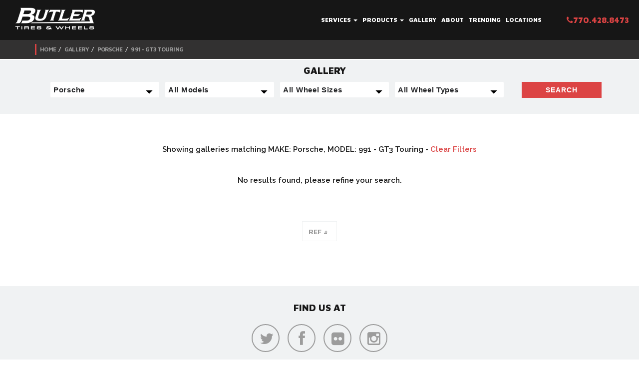

--- FILE ---
content_type: text/html; charset=utf-8
request_url: https://www.butlertire.com/gallery?make=Porsche&model=991+-+GT3+Touring
body_size: 104736
content:
<!DOCTYPE html>
<!-- paulirish.com/2008/conditional-stylesheets-vs-css-hacks-answer-neither/ -->
<!--[if lt IE 7 ]> <html lang="en" class="no-js ie6"> <![endif]-->
<!--[if IE 7 ]>    <html lang="en" class="no-js ie7"> <![endif]-->
<!--[if IE 8 ]>    <html lang="en" class="no-js ie8"> <![endif]-->
<!--[if IE 9 ]>    <html lang="en" class="no-js ie9"> <![endif]-->
<!--[if (gt IE 9)|!(IE)]><!--> <html lang="en" class="no-js"> <!--<![endif]-->

  <head>

    <!-- Google Tag Manager -->
<script>(function(w,d,s,l,i){w[l]=w[l]||[];w[l].push({'gtm.start':
new Date().getTime(),event:'gtm.js'});var f=d.getElementsByTagName(s)[0],
j=d.createElement(s),dl=l!='dataLayer'?'&l='+l:'';j.async=true;j.src=
'https://www.googletagmanager.com/gtm.js?id='+i+dl;f.parentNode.insertBefore(j,f);
})(window,document,'script','dataLayer','GTM-P62C4GZ');</script>
<!-- End Google Tag Manager -->

    <title>Porsche 991 - GT3 Touring Vehicle Gallery at Butler Tires and Wheels in Atlanta, GA</title>
<meta name="description" content="Butler Tire in Atlanta, Ga. Porsche 991 - GT3 Touring Gallery features one of the most extensive Porsche 991 - GT3 Touring vehicles picture galleries on the web. Featuring the finest Automobiles, SUVs and Light Trucks. With over 5000 pictures, find the perfect wheel and tire package for your Porsche 991 - GT3 Touring.">
<meta property="og:type" content="website">
<meta property="og:site_name" content="Butler Tires and Wheels">
<meta property="og:image" content="http://www.butlertire.com/assets/logo.png">
<meta property="og:title" content="Porsche 991 - GT3 Touring Vehicle Gallery at Butler Tires and Wheels in Atlanta, GA">
<meta property="og:description" content="Butler Tire in Atlanta, Ga. Porsche 991 - GT3 Touring Gallery features one of the most extensive Porsche 991 - GT3 Touring vehicles picture galleries on the web. Featuring the finest Automobiles, SUVs and Light Trucks. With over 5000 pictures, find the perfect wheel and tire package for your Porsche 991 - GT3 Touring.">
<meta property="og:url" content="http://www.butlertire.com">
<meta name="fb:app_id" content="203206483071812">
<meta name="google-site-verification" content="FuHTbv77UyNzx243alP6BTUvuD959FlaAUkcASdyS4A" />
<meta charset='utf-8' />
<meta name="viewport" content="width=device-width, initial-scale=1.0, maximum-scale=1.0, user-scalable=no">
<!--[if IE]><meta http-equiv="X-UA-Compatible" content="IE=edge,chrome=1" /><![endif]-->
<!-- Meta Tags -->
  <link rel="canonical" href="https://www.butlertire.com/gallery?make=Porsche&amp;model=991+-+GT3+Touring" />
              <meta name="robots" content="noindex">

<!-- END: Meta -->

<!-- Stylesheets -->
<link rel="stylesheet" media="screen" href="/assets/application-c66e8eaf81cde2f629fad26a89c6d5a5.css" />
<!-- -->
<link rel="stylesheet" media="screen" href="/assets/refinery/site_bar-1ac0e9f3f19944007980b66d715290e7.css" />
<!-- END: Stylesheets -->

<!-- Fav and touch icons -->
<link rel="apple-touch-icon-precomposed" sizes="144x144" href="/assets/apple-touch-icon-144-precomposed.png">
<link rel="apple-touch-icon-precomposed" sizes="114x114" href="/assets/apple-touch-icon-114-precomposed.png">
<link rel="apple-touch-icon-precomposed" sizes="72x72" href="/assets/apple-touch-icon-72-precomposed.png">
<link rel="apple-touch-icon-precomposed" href="/assets/apple-touch-icon-57-precomposed.png">
<link rel="shortcut icon" href="/assets/favicon.ico">
<link href='https://fonts.googleapis.com/css?family=Maven+Pro:400,500,700,900|Raleway:400,100,200,300,500,600,800,900,700' rel='stylesheet' type='text/css'>


<script src="/assets/modernizr-min-8fdd26995746de203dee07b57316bd71.js"></script>
<script type="text/javascript" src="https://platform-api.sharethis.com/js/sharethis.js#property=64bfb0e3c094360012b34764&product=inline-share-buttons&source=platform" async="async"></script>
<script id="facebook-jssdk" src="//connect.facebook.net/en_US/all.js#xfbml=1&amp;appId=203206483071812"></script>

<script>
  var _gaq = _gaq || [];
  _gaq.push(['_setAccount', 'UA-11624817-1']);
  _gaq.push(['_trackPageview']);

  (function() {
    var ga = document.createElement('script'); ga.type = 'text/javascript'; ga.async = true;
    ga.src = ('https:' == document.location.protocol ? 'https://ssl' : 'http://www') + '.google-analytics.com/ga.js';
    var s = document.getElementsByTagName('script')[0]; s.parentNode.insertBefore(ga, s);
  })();
</script>

<!-- Go to www.addthis.com/dashboard to customize your tools -->
<script type="text/javascript" src="//s7.addthis.com/js/300/addthis_widget.js#pubid=ra-543e8d8063824f19" async></script>

<!-- <script src="js/global.js" type="text/javascript"></script> -->

  </head>
  <body id="" onload="generateUUID()">
<!-- Google Tag Manager (noscript) -->
<noscript><iframe src="https://www.googletagmanager.com/ns.html?id=GTM-P62C4GZ"
height="0" width="0" style="display:none;visibility:hidden"></iframe></noscript>
<!-- End Google Tag Manager (noscript) -->
<script>
function generateUUID() {
  // Generate four random hex digits
  function getRandomHex() {
    return Math.floor((1 + Math.random()) * 0x10000)
      .toString(16)
      .substring(1);
  }

  // Concatenate the random hex digits
  return (
    getRandomHex() +
    getRandomHex() +
    '-' +
    getRandomHex() +
    '-' +
    getRandomHex() +
    '-' +
    getRandomHex() +
    '-' +
    getRandomHex() +
    getRandomHex() +
    getRandomHex()
  );
}

const uuid = generateUUID();

// Push UUID to the GA4 data layer
function pushUserIdToDataLayer(uuid) {
  window.dataLayer = window.dataLayer || [];
  window.dataLayer.push({
    'event': 'setUserId',
    'userId': uuid
  });
}

pushUserIdToDataLayer(uuid);
</script>


    <div id="page_container">
      <!--Navigation-->
<div id="nav">
  <div class="navbar navbar-inverse">
    <div class="container-wide">
      <div class="navbar-header">
        <button type="button" class="navbar-toggle" data-toggle="collapse" data-target=".navbar-collapse">
          <span class="icon-bar"></span>
          <span class="icon-bar"></span>
          <span class="icon-bar"></span>
        </button>
        <div class="navbar-brand"><a href="https://www.butlertire.com/"><img loading="lazy" src="/assets/logo.png" alt="Butler Tire Logo"></a></div>
      </div>
      <div class="navbar-collapse collapse">
        <ul class="nav navbar-nav navbar-right">
          <li class="dropdown">
            <a id="services-dropdown" href="/services" class="dropdown-toggle" data-toggle="dropdown">Services <b class="caret"></b><i class="fa fa-plus visible-xs plus-mobile"></i></a>
            <ul class="dropdown-menu">
                <li><a href="/services/Wheel_and_Tire_Packages">Wheel and Tire Packages</a></li>
                <li><a href="/services/HiSpeed_OntheCar_Wheel_Balancing">Hi-Speed On-the-Car Wheel Balancing</a></li>
                <li><a href="/services/4_Wheel_Alignment">4 Wheel Alignment</a></li>
                <li><a href="/services/Brakes_and_Brake_Services">Brakes</a></li>
                <li><a href="/services/Shocks_and_Struts">Shocks and Struts</a></li>
                <li><a href="/services/Nitrogen_Tire_Inflation">Nitrogen Tire Inflation</a></li>
                <li><a href="/services/Commercial_Truck_Division">Commercial Truck Division</a></li>
                <li><a href="/services/Brake_Caliper_Painting"></a></li>
            </ul>
          </li>
          <li class="dropdown">
            <a id="products-dropdown" href="/products" class="dropdown-toggle" data-toggle="dropdown">Products <b class="caret"></b><i class="fa fa-plus visible-xs plus-mobile"></i></a>
            <ul class="dropdown-menu">
                <li><a href="/products/Tires">Tires</a></li>
                <li><a href="/products/Wheels">Wheels</a></li>
                <li><a href="/products/OffRoad">Off-Road Wheels, Tires and Accessories</a></li>
                <li><a href="/products/Brakes">Brakes</a></li>
                <li><a href="/products/Aerodynamics__Interior_Accessories">Aerodynamics / Interior Accessories</a></li>
                <li><a href="/products/Exhaust_and_Suspension_Components">Exhaust and Suspension Components</a></li>
                <li><a href="/products/Pedalbox">Pedalbox</a></li>
            </ul>
          </li>
          <li><a href="/gallery">Gallery</a></li>
          <li><a href="https://www.butlertire.com/about">About</a></li>
          <!--<li class="dropdown">
            <a href="#" class="dropdown-toggle" data-toggle="dropdown">Locations <b class="caret"></b></a>
            <ul class="dropdown-menu">
              <li><a href="#">Marietta</a></li>
              <li><a href="#">Atlanta</a></li>
              <li><a href="#">Johns Creek</a></li>
              <li><a href="#">Austell</a></li>
            </ul>
          </li>-->
          <li><a href="/trending">Trending</a></li>
          <li><a href="/contact">Locations</a></li>
          <li id="phone-desktop"><a href="tel:7704288473"><span class="red"><i class="fa fa-phone"></i>770.428.8473</span></a></li>
          <li id="phone-mobile"><a href="tel:7704288473"><span class="red"><i class="fa fa-phone"></i>770.428.8473</span></a></li>
        </ul>
      </div><!--/.navbar-collapse -->
    </div>
      <!--Bread Crumbs-->
      <div id="bread-crumbs">
        <div class="container">
          <div class="row">
            <div class="col-sm-12">
              <ol class="breadcrumb">
                <li><a href='/'>Home</a></li><li><a href='/gallery'>Gallery</a></li><li><a href='/gallery?make=Porsche'>Porsche</a></li><li><a href='/gallery?model=991+-+GT3+Touring'>991 - GT3 Touring</a></li>

  <!--               <li><a href="#">Home</a></li>
                <li><a href="#">Test</a></li>
                <li class="active">Test</li> -->
              </ol>
            </div>
          </div>
        </div>
      </div><!--End Breadcrumbs-->
  </div>
</div>
      <section id="page">
        
<!--Search Bar-->
<section id="gallery-filter-form" class="section top light-gray-bg">
  <div class="container">
    <h4 class="text-center">Gallery</h4>
    <form action="/gallery" accept-charset="UTF-8" method="get"><input name="utf8" type="hidden" value="&#x2713;" />
      <div class="row margin-10">
        <div class="col-sm-12">
          <div class="col-md-10">
            <div class="form-group col-md-3 col-sm-6">
                <select name="make" id="make"><option value="">All Makes</option><option value="Acura">Acura</option>
<option value="Alfa Romeo">Alfa Romeo</option>
<option value="Aston Martin">Aston Martin</option>
<option value="Audi">Audi</option>
<option value="Bentley">Bentley</option>
<option value="BMW">BMW</option>
<option value="Buick">Buick</option>
<option value="Cadillac">Cadillac</option>
<option value="Chevrolet">Chevrolet</option>
<option value="Chrysler">Chrysler</option>
<option value="Dodge">Dodge</option>
<option value="Ferrari">Ferrari</option>
<option value="Fisker">Fisker</option>
<option value="Ford">Ford</option>
<option value="Genesis">Genesis</option>
<option value="GMC">GMC</option>
<option value="Honda">Honda</option>
<option value="Hummer">Hummer</option>
<option value="Hyundai">Hyundai</option>
<option value="Ineos">Ineos</option>
<option value="Infiniti">Infiniti</option>
<option value="Jaguar">Jaguar</option>
<option value="Jeep">Jeep</option>
<option value="Kia">Kia</option>
<option value="Lamborghini">Lamborghini</option>
<option value="Land Rover">Land Rover</option>
<option value="Lexus">Lexus</option>
<option value="Lincoln">Lincoln</option>
<option value="Maserati">Maserati</option>
<option value="Maybach">Maybach</option>
<option value="Mazda">Mazda</option>
<option value="McLaren">McLaren</option>
<option value="Mercedes">Mercedes</option>
<option value="Mini">Mini</option>
<option value="Mitsubishi">Mitsubishi</option>
<option value="Nissan">Nissan</option>
<option value="Oldsmobile">Oldsmobile</option>
<option value="Polaris">Polaris</option>
<option value="Pontiac">Pontiac</option>
<option selected="selected" value="Porsche">Porsche</option>
<option value="Ram">Ram</option>
<option value="Rivian">Rivian</option>
<option value="Rolls Royce">Rolls Royce</option>
<option value="Saab">Saab</option>
<option value="Scion">Scion</option>
<option value="Smart">Smart</option>
<option value="Subaru">Subaru</option>
<option value="Tesla">Tesla</option>
<option value="Toyota">Toyota</option>
<option value="Volvo">Volvo</option>
<option value="VW">VW</option></select>
            </div>
            <div class="form-group col-md-3 col-sm-6">
                <select name="model" id="model"><option value="">All Models</option><option value="1 Series">1 Series</option>
<option value="1500">1500</option>
<option value="2 Series">2 Series</option>
<option value="296 GTB">296 GTB</option>
<option value="3">3</option>
<option value="3 Series">3 Series</option>
<option value="300">300</option>
<option value="300ZX">300ZX</option>
<option value="350Z">350Z</option>
<option value="360">360</option>
<option value="370Z">370Z</option>
<option value="4 Series">4 Series</option>
<option value="456 GT">456 GT</option>
<option value="458">458</option>
<option value="488">488</option>
<option value="4Runner">4Runner</option>
<option value="5 Series">5 Series</option>
<option value="570">570</option>
<option value="57S">57S</option>
<option value="6">6</option>
<option value="6 Series">6 Series</option>
<option value="600LT">600LT</option>
<option value="612 Scaglietti">612 Scaglietti</option>
<option value="7 Series">7 Series</option>
<option value="720s">720s</option>
<option value="765LT">765LT</option>
<option value="8 Series">8 Series</option>
<option value="812">812</option>
<option value="9-5">9-5</option>
<option value="911">911</option>
<option value="918">918</option>
<option value="944">944</option>
<option value="968">968</option>
<option value="A3">A3</option>
<option value="A4">A4</option>
<option value="A5">A5</option>
<option value="A6">A6</option>
<option value="A7">A7</option>
<option value="A8">A8</option>
<option value="A8L">A8L</option>
<option value="Acadia">Acadia</option>
<option value="Accord">Accord</option>
<option value="Altima">Altima</option>
<option value="Atlas">Atlas</option>
<option value="ATS">ATS</option>
<option value="Avalanche">Avalanche</option>
<option value="Avalon">Avalon</option>
<option value="Aventador">Aventador</option>
<option value="Aviator">Aviator</option>
<option value="Beetle">Beetle</option>
<option value="Bentayga">Bentayga</option>
<option value="Boxster">Boxster</option>
<option value="Bronco">Bronco</option>
<option value="Brooklands">Brooklands</option>
<option value="BRZ">BRZ</option>
<option value="C-Class">C-Class</option>
<option value="C10">C10</option>
<option value="C70">C70</option>
<option value="California">California</option>
<option value="Camaro">Camaro</option>
<option value="Camry">Camry</option>
<option value="Canyon">Canyon</option>
<option value="Caprice">Caprice</option>
<option value="Caravan">Caravan</option>
<option value="Carnival">Carnival</option>
<option value="Cayenne">Cayenne</option>
<option value="Cayman">Cayman</option>
<option value="CC">CC</option>
<option value="Challenger">Challenger</option>
<option value="Charger">Charger</option>
<option value="Cherokee">Cherokee</option>
<option value="Chevelle">Chevelle</option>
<option value="Civic">Civic</option>
<option value="CL-Class">CL-Class</option>
<option value="CLA-Class">CLA-Class</option>
<option value="CLK-Class">CLK-Class</option>
<option value="CLS-Class">CLS-Class</option>
<option value="Cobalt">Cobalt</option>
<option value="Colorado">Colorado</option>
<option value="Commander">Commander</option>
<option value="Continental">Continental</option>
<option value="Continental GT">Continental GT</option>
<option value="Continental GT-C">Continental GT-C</option>
<option value="Cooper">Cooper</option>
<option value="Corsair">Corsair</option>
<option value="Corvette">Corvette</option>
<option value="Countryman">Countryman</option>
<option value="Coupe">Coupe</option>
<option value="Crossfire">Crossfire</option>
<option value="Crosstour">Crosstour</option>
<option value="Crosstrek">Crosstrek</option>
<option value="CRV">CRV</option>
<option value="CT">CT</option>
<option value="CT6">CT6</option>
<option value="CTS">CTS</option>
<option value="CTS-V">CTS-V</option>
<option value="Cullinan">Cullinan</option>
<option value="Cutlass">Cutlass</option>
<option value="CX5">CX5</option>
<option value="Cybertruck">Cybertruck</option>
<option value="Dart">Dart</option>
<option value="Dawn">Dawn</option>
<option value="DB11">DB11</option>
<option value="DB9">DB9</option>
<option value="Defender">Defender</option>
<option value="Deville">Deville</option>
<option value="Discovery">Discovery</option>
<option value="Drophead">Drophead</option>
<option value="Dually">Dually</option>
<option value="Durango">Durango</option>
<option value="E-Class">E-Class</option>
<option value="E-Pace">E-Pace</option>
<option value="E-Tron">E-Tron</option>
<option value="Edge">Edge</option>
<option value="Elantra">Elantra</option>
<option value="Eldorado">Eldorado</option>
<option value="Element">Element</option>
<option value="Enclave">Enclave</option>
<option value="Envision">Envision</option>
<option value="Equus">Equus</option>
<option value="ES">ES</option>
<option value="Escalade">Escalade</option>
<option value="Escalade IQ">Escalade IQ</option>
<option value="Eurovan">Eurovan</option>
<option value="EV6">EV6</option>
<option value="Evoque">Evoque</option>
<option value="Excursion">Excursion</option>
<option value="Expedition">Expedition</option>
<option value="Explorer">Explorer</option>
<option value="F-Pace">F-Pace</option>
<option value="F-Type">F-Type</option>
<option value="F12 Berlinetta">F12 Berlinetta</option>
<option value="F150">F150</option>
<option value="F250">F250</option>
<option value="F350">F350</option>
<option value="F430">F430</option>
<option value="F450">F450</option>
<option value="F8">F8</option>
<option value="Falcon">Falcon</option>
<option value="Firebird">Firebird</option>
<option value="FJ Cruiser">FJ Cruiser</option>
<option value="Flying Spur">Flying Spur</option>
<option value="Focus">Focus</option>
<option value="Fortwo">Fortwo</option>
<option value="Frontier">Frontier</option>
<option value="FRS">FRS</option>
<option value="Fusion">Fusion</option>
<option value="FX35">FX35</option>
<option value="FX50">FX50</option>
<option value="G-Class">G-Class</option>
<option value="G35">G35</option>
<option value="G37">G37</option>
<option value="G70">G70</option>
<option value="G80">G80</option>
<option value="Gallardo">Gallardo</option>
<option value="Genesis">Genesis</option>
<option value="Ghibli">Ghibli</option>
<option value="Ghost">Ghost</option>
<option value="Giulia">Giulia</option>
<option value="GL-Class">GL-Class</option>
<option value="GLA-Class">GLA-Class</option>
<option value="Gladiator">Gladiator</option>
<option value="GLC-Class">GLC-Class</option>
<option value="GLE-Class">GLE-Class</option>
<option value="GLK-Class">GLK-Class</option>
<option value="GLS-Class">GLS-Class</option>
<option value="GLS600">GLS600</option>
<option value="Golf">Golf</option>
<option value="Golf Sportwagen">Golf Sportwagen</option>
<option value="Grand Cherokee">Grand Cherokee</option>
<option value="Granturismo">Granturismo</option>
<option value="Grenadier">Grenadier</option>
<option value="GS">GS</option>
<option value="GT">GT</option>
<option value="GT-Class">GT-Class</option>
<option value="GTC-Class">GTC-Class</option>
<option value="GTC4Lusso">GTC4Lusso</option>
<option value="GTR">GTR</option>
<option value="GTR-Class">GTR-Class</option>
<option value="GTS-Class">GTS-Class</option>
<option value="GV70">GV70</option>
<option value="GV80">GV80</option>
<option value="GX">GX</option>
<option value="H1">H1</option>
<option value="H2">H2</option>
<option value="H3">H3</option>
<option value="H3T">H3T</option>
<option value="HHR">HHR</option>
<option value="Highlander">Highlander</option>
<option value="Huracan">Huracan</option>
<option value="I-Pace">I-Pace</option>
<option value="i8">i8</option>
<option value="ILX">ILX</option>
<option value="Impala">Impala</option>
<option value="Impreza">Impreza</option>
<option value="IS">IS</option>
<option value="Jetta">Jetta</option>
<option value="Journey">Journey</option>
<option value="JX35">JX35</option>
<option value="K900">K900</option>
<option value="Karma">Karma</option>
<option value="Land Cruiser">Land Cruiser</option>
<option value="LC">LC</option>
<option value="Levante">Levante</option>
<option value="LR3">LR3</option>
<option value="LR4">LR4</option>
<option value="LS">LS</option>
<option value="LX">LX</option>
<option value="Lyriq">Lyriq</option>
<option value="M3">M3</option>
<option value="M35">M35</option>
<option value="M37">M37</option>
<option value="M4">M4</option>
<option value="M5">M5</option>
<option value="M56">M56</option>
<option value="M6">M6</option>
<option value="M8">M8</option>
<option value="Macan">Macan</option>
<option value="Magnum">Magnum</option>
<option value="Malibu">Malibu</option>
<option value="Mark LT">Mark LT</option>
<option value="Maxima">Maxima</option>
<option value="MC20">MC20</option>
<option value="MDX">MDX</option>
<option value="Metris">Metris</option>
<option value="MKC">MKC</option>
<option value="ML-Class">ML-Class</option>
<option value="Model 3">Model 3</option>
<option value="Model S">Model S</option>
<option value="Model X">Model X</option>
<option value="Monte Carlo">Monte Carlo</option>
<option value="MP4-12C">MP4-12C</option>
<option value="Mulsanne">Mulsanne</option>
<option value="Murcielago">Murcielago</option>
<option value="Mustang">Mustang</option>
<option value="Mustang Mach-E">Mustang Mach-E</option>
<option value="Nautilus">Nautilus</option>
<option value="Navigator">Navigator</option>
<option value="Nova">Nova</option>
<option value="NSX">NSX</option>
<option value="NV3500 HD">NV3500 HD</option>
<option value="NX">NX</option>
<option value="Odyssey">Odyssey</option>
<option value="Optima">Optima</option>
<option value="Outlander">Outlander</option>
<option value="Panamera">Panamera</option>
<option value="Phantom">Phantom</option>
<option value="Pilot">Pilot</option>
<option value="Portofino">Portofino</option>
<option value="Q3">Q3</option>
<option value="Q5">Q5</option>
<option value="Q50">Q50</option>
<option value="Q60">Q60</option>
<option value="Q7">Q7</option>
<option value="Q70">Q70</option>
<option value="Q8">Q8</option>
<option value="Q80">Q80</option>
<option value="Quattroporte">Quattroporte</option>
<option value="QX50">QX50</option>
<option value="QX56">QX56</option>
<option value="QX60">QX60</option>
<option value="QX80">QX80</option>
<option value="R-Class">R-Class</option>
<option value="R1T">R1T</option>
<option value="R8">R8</option>
<option value="Ram">Ram</option>
<option value="Ram TRX">Ram TRX</option>
<option value="Range Rover">Range Rover</option>
<option value="Range Rover Sport">Range Rover Sport</option>
<option value="Ranger">Ranger</option>
<option value="Rapide">Rapide</option>
<option value="Raptor">Raptor</option>
<option value="Rav4">Rav4</option>
<option value="RC">RC</option>
<option value="RCF">RCF</option>
<option value="RDX">RDX</option>
<option value="Redster">Redster</option>
<option value="RL">RL</option>
<option value="Rogue">Rogue</option>
<option value="RS3">RS3</option>
<option value="RS5">RS5</option>
<option value="RS6">RS6</option>
<option value="RS7">RS7</option>
<option value="RX">RX</option>
<option value="RX8">RX8</option>
<option value="S-Class">S-Class</option>
<option value="S3">S3</option>
<option value="S4">S4</option>
<option value="S5">S5</option>
<option value="S580">S580</option>
<option value="S6">S6</option>
<option value="S600">S600</option>
<option value="S650">S650</option>
<option value="S7">S7</option>
<option value="S8">S8</option>
<option value="Saleen">Saleen</option>
<option value="Santa Fe">Santa Fe</option>
<option value="Savanna">Savanna</option>
<option value="SC">SC</option>
<option value="Sequoia">Sequoia</option>
<option value="SF90">SF90</option>
<option value="Sierra">Sierra</option>
<option value="Silverado">Silverado</option>
<option value="Skylark">Skylark</option>
<option value="SL-Class">SL-Class</option>
<option value="Slingshot">Slingshot</option>
<option value="SLK-Class">SLK-Class</option>
<option value="Solstice">Solstice</option>
<option value="Sonata">Sonata</option>
<option value="Sorento">Sorento</option>
<option value="Soul">Soul</option>
<option value="Sprinter">Sprinter</option>
<option value="SRX">SRX</option>
<option value="SS">SS</option>
<option value="SSR">SSR</option>
<option value="Stinger">Stinger</option>
<option value="Suburban">Suburban</option>
<option value="Supra">Supra</option>
<option value="Tacoma">Tacoma</option>
<option value="Tahoe">Tahoe</option>
<option value="Taurus">Taurus</option>
<option value="Taycan">Taycan</option>
<option value="Telluride">Telluride</option>
<option value="Terrain">Terrain</option>
<option value="Tiguan">Tiguan</option>
<option value="Titan">Titan</option>
<option value="TL">TL</option>
<option value="TLX">TLX</option>
<option value="Touareg">Touareg</option>
<option value="Trackhawk">Trackhawk</option>
<option value="Transit">Transit</option>
<option value="TSX">TSX</option>
<option value="TT">TT</option>
<option value="Tucson">Tucson</option>
<option value="Tundra">Tundra</option>
<option value="Urus">Urus</option>
<option value="UX">UX</option>
<option value="V70">V70</option>
<option value="V90">V90</option>
<option value="Vanquish">Vanquish</option>
<option value="Vantage">Vantage</option>
<option value="Velar">Velar</option>
<option value="Veloster">Veloster</option>
<option value="Venza">Venza</option>
<option value="Viper">Viper</option>
<option value="Volt">Volt</option>
<option value="Wraith">Wraith</option>
<option value="Wrangler">Wrangler</option>
<option value="X1">X1</option>
<option value="X2">X2</option>
<option value="X3">X3</option>
<option value="X4">X4</option>
<option value="X5">X5</option>
<option value="X6">X6</option>
<option value="X7">X7</option>
<option value="XB">XB</option>
<option value="XC90">XC90</option>
<option value="XE">XE</option>
<option value="XF">XF</option>
<option value="XJ">XJ</option>
<option value="XJL">XJL</option>
<option value="XJS">XJS</option>
<option value="XK">XK</option>
<option value="XKR">XKR</option>
<option value="XLR">XLR</option>
<option value="XM">XM</option>
<option value="XT4">XT4</option>
<option value="XT5">XT5</option>
<option value="XTS">XTS</option>
<option value="Yukon">Yukon</option>
<option value="Z4">Z4</option>
<option value="Z8">Z8</option></select>
            </div>
            <div class="form-group col-md-3 col-sm-6">
                <select name="wheel_size" id="wheel_size"><option value="">All Wheel Sizes</option><option value=""></option>
<option value="15in">15in</option>
<option value="16in">16in</option>
<option value="16x10">16x10</option>
<option value="17in">17in</option>
<option value="18in">18in</option>
<option value="19in">19in</option>
<option value="19in 20in">19in 20in</option>
<option value="19x8.5 19x9.5">19x8.5 19x9.5</option>
<option value="20">20</option>
<option value="20/21 in">20/21 in</option>
<option value="20in">20in</option>
<option value="20in ">20in </option>
<option value="20in 21in">20in 21in</option>
<option value="20x8.5">20x8.5</option>
<option value="21 22">21 22</option>
<option value="21/22 in">21/22 in</option>
<option value="21in">21in</option>
<option value="21in 22in">21in 22in</option>
<option value="22">22</option>
<option value="22 in">22 in</option>
<option value="22in">22in</option>
<option value="22x9">22x9</option>
<option value="23in">23in</option>
<option value="24">24</option>
<option value="24 in">24 in</option>
<option value="24in">24in</option>
<option value="26">26</option>
<option value="26in">26in</option>
<option value="28in">28in</option>
<option value="30in">30in</option>
<option value="staggered 20in">staggered 20in</option>
<option value="Staggered 20in">Staggered 20in</option></select>
            </div>
            <div class="form-group col-md-3 col-sm-6">
                <select name="wheel_type" id="wheel_type"><option value="">All Wheel Types</option><option value=""></option>
<option value=" Forgiato"> Forgiato</option>
<option value="15x8 American Outlaws">15x8 American Outlaws</option>
<option value="18 in Method MR305">18 in Method MR305</option>
<option value="1886 Forged G007">1886 Forged G007</option>
<option value="1886 Forged G010">1886 Forged G010</option>
<option value="1886 Forged G015">1886 Forged G015</option>
<option value="1886 S005">1886 S005</option>
<option value="1886 S007">1886 S007</option>
<option value="22 in Savini SVF05">22 in Savini SVF05</option>
<option value="22 in Vossen HFX-1">22 in Vossen HFX-1</option>
<option value="23in Vossen HF7">23in Vossen HF7</option>
<option value="24 in AG Vanguard">24 in AG Vanguard</option>
<option value="24 in CLS Euro RTC176">24 in CLS Euro RTC176</option>
<option value="24x10 Vossen HF7">24x10 Vossen HF7</option>
<option value="4Play 4P06">4Play 4P06</option>
<option value="4Play 4P08">4Play 4P08</option>
<option value="4Play 4P80R">4Play 4P80R</option>
<option value="4Play 4P83">4Play 4P83</option>
<option value="4Play 4PF6">4Play 4PF6</option>
<option value="4Play P70">4Play P70</option>
<option value="4Play S12">4Play S12</option>
<option value="4Play S50">4Play S50</option>
<option value="ADM AR105">ADM AR105</option>
<option value="ADM SS108">ADM SS108</option>
<option value="ADV1 5 Track Spec">ADV1 5 Track Spec</option>
<option value="ADV1 ADV005">ADV1 ADV005</option>
<option value="ADV1 ADV05">ADV1 ADV05</option>
<option value="ADV1 ADV05 MV2 CS">ADV1 ADV05 MV2 CS</option>
<option value="ADV1 ADV5">ADV1 ADV5</option>
<option value="ADV1 MV2">ADV1 MV2</option>
<option value="AG Luxury Aero 55">AG Luxury Aero 55</option>
<option value="AG Luxury AGL11">AG Luxury AGL11</option>
<option value="AG Luxury AGL12">AG Luxury AGL12</option>
<option value="AG Luxury AGL13">AG Luxury AGL13</option>
<option value="AG Luxury AGL15">AG Luxury AGL15</option>
<option value="AG Luxury AGL20">AG Luxury AGL20</option>
<option value="AG Luxury AGL22-8R">AG Luxury AGL22-8R</option>
<option value="AG Luxury AGL22-R8">AG Luxury AGL22-R8</option>
<option value="AG Luxury AGL23">AG Luxury AGL23</option>
<option value="AG Luxury AGL40">AG Luxury AGL40</option>
<option value="AG Luxury AGL42">AG Luxury AGL42</option>
<option value="AG Luxury AGL43">AG Luxury AGL43</option>
<option value="AG Luxury AGL45">AG Luxury AGL45</option>
<option value="AG Luxury AGL46">AG Luxury AGL46</option>
<option value="AG Luxury AGL47">AG Luxury AGL47</option>
<option value="AG Luxury AGL55">AG Luxury AGL55</option>
<option value="AG Luxury AGL57">AG Luxury AGL57</option>
<option value="AG Luxury AGL58">AG Luxury AGL58</option>
<option value="AG Luxury AGL60">AG Luxury AGL60</option>
<option value="AG Luxury AGL61">AG Luxury AGL61</option>
<option value="AG Luxury AGL64">AG Luxury AGL64</option>
<option value="AG Luxury AGL65">AG Luxury AGL65</option>
<option value="AG Luxury AGL66">AG Luxury AGL66</option>
<option value="AG Luxury AGL67">AG Luxury AGL67</option>
<option value="AG Luxury AGL69">AG Luxury AGL69</option>
<option value="AG Luxury AGL71">AG Luxury AGL71</option>
<option value="AG Luxury AGL73">AG Luxury AGL73</option>
<option value="AG Luxury AGL75">AG Luxury AGL75</option>
<option value="AG Luxury AGL77">AG Luxury AGL77</option>
<option value="AG Luxury AGL78">AG Luxury AGL78</option>
<option value="AG Luxury AGL78 Chrome">AG Luxury AGL78 Chrome</option>
<option value="AG Luxury AGLTRS">AG Luxury AGLTRS</option>
<option value="AG Luxury F538">AG Luxury F538</option>
<option value="AG Luxury M520R">AG Luxury M520R</option>
<option value="AG Luxury SRX03">AG Luxury SRX03</option>
<option value="AG Luxury Vanguard">AG Luxury Vanguard</option>
<option value="AGL">AGL</option>
<option value="AGL43">AGL43</option>
<option value="AGL61">AGL61</option>
<option value="AGL78">AGL78</option>
<option value="AL13 C009">AL13 C009</option>
<option value="AL13 R100 Monoblock">AL13 R100 Monoblock</option>
<option value="AL13 R30">AL13 R30</option>
<option value="AL13 R30 Monoblock">AL13 R30 Monoblock</option>
<option value="AL13 R70">AL13 R70</option>
<option value="AL13 R90">AL13 R90</option>
<option value="Alpine">Alpine</option>
<option value="Amani Forged Verato">Amani Forged Verato</option>
<option value="American Force Burnout 8">American Force Burnout 8</option>
<option value="American Force Concept">American Force Concept</option>
<option value="American Force Gladiator">American Force Gladiator</option>
<option value="American Force Independance">American Force Independance</option>
<option value="American Force Morph">American Force Morph</option>
<option value="American Force Sabre">American Force Sabre</option>
<option value="American Force Shift">American Force Shift</option>
<option value="American Force Switch">American Force Switch</option>
<option value="American Force Titan SS">American Force Titan SS</option>
<option value="American Force Trax">American Force Trax</option>
<option value="American Racing AR708">American Racing AR708</option>
<option value="American Racing AR924">American Racing AR924</option>
<option value="American Racing Outlaw">American Racing Outlaw</option>
<option value="American Racing Torq Thrust">American Racing Torq Thrust</option>
<option value="American Racing Torq Thrust II">American Racing Torq Thrust II</option>
<option value="American Racing Torque II">American Racing Torque II</option>
<option value="Arena Battle">Arena Battle</option>
<option value="Arena Cobra">Arena Cobra</option>
<option value="Arena Hustle ">Arena Hustle </option>
<option value="Arena wheels">Arena wheels</option>
<option value="Artis Coronado">Artis Coronado</option>
<option value="ASA AR-1">ASA AR-1</option>
<option value="Asanti AB814">Asanti AB814</option>
<option value="Asanti ABL10">Asanti ABL10</option>
<option value="Asanti ABL11">Asanti ABL11</option>
<option value="Asanti ABL15">Asanti ABL15</option>
<option value="Asanti ABL18">Asanti ABL18</option>
<option value="Asanti ABL23">Asanti ABL23</option>
<option value="Asanti ABL23 Sigma">Asanti ABL23 Sigma</option>
<option value="Asanti ABL24">Asanti ABL24</option>
<option value="Asanti ABL25">Asanti ABL25</option>
<option value="Asanti ABL27">Asanti ABL27</option>
<option value="Asanti ABL3">Asanti ABL3</option>
<option value="Asanti ABL30">Asanti ABL30</option>
<option value="Asanti ABL4">Asanti ABL4</option>
<option value="Asanti ABL5">Asanti ABL5</option>
<option value="Asanti AF163">Asanti AF163</option>
<option value="Asanti AF164">Asanti AF164</option>
<option value="Asanti AF165">Asanti AF165</option>
<option value="Asanti AF173">Asanti AF173</option>
<option value="Asanti AF174">Asanti AF174</option>
<option value="Asanti AF176">Asanti AF176</option>
<option value="Asanti AF504">Asanti AF504</option>
<option value="Asanti AF812">Asanti AF812</option>
<option value="Asanti AF815">Asanti AF815</option>
<option value="Asanti CX508">Asanti CX508</option>
<option value="Asanti CX811">Asanti CX811</option>
<option value="Asanti CX840">Asanti CX840</option>
<option value="Asanti CX856">Asanti CX856</option>
<option value="Asanti DA134">Asanti DA134</option>
<option value="Asanti DA160">Asanti DA160</option>
<option value="Asanti ELT162">Asanti ELT162</option>
<option value="Asanti TL101">Asanti TL101</option>
<option value="ATX 194">ATX 194</option>
<option value="ATX Ravine">ATX Ravine</option>
<option value="Avant Garde AGL-Vanguard">Avant Garde AGL-Vanguard</option>
<option value="Avant Garde AGL-Vanquish">Avant Garde AGL-Vanquish</option>
<option value="Avant Garde AGL10">Avant Garde AGL10</option>
<option value="Avant Garde AGL11">Avant Garde AGL11</option>
<option value="Avant Garde AGL15">Avant Garde AGL15</option>
<option value="Avant Garde AGL16">Avant Garde AGL16</option>
<option value="Avant Garde AGL19">Avant Garde AGL19</option>
<option value="Avant Garde AGL20">Avant Garde AGL20</option>
<option value="Avant Garde AGL22">Avant Garde AGL22</option>
<option value="Avant Garde AGL23">Avant Garde AGL23</option>
<option value="Avant Garde AGL26">Avant Garde AGL26</option>
<option value="Avant Garde AGL31">Avant Garde AGL31</option>
<option value="Avant Garde AGL32">Avant Garde AGL32</option>
<option value="Avant Garde AGL42">Avant Garde AGL42</option>
<option value="Avant Garde AGL43">Avant Garde AGL43</option>
<option value="Avant Garde AGL44">Avant Garde AGL44</option>
<option value="Avant Garde AGL45">Avant Garde AGL45</option>
<option value="Avant Garde AGL46">Avant Garde AGL46</option>
<option value="Avant Garde F110">Avant Garde F110</option>
<option value="Avant Garde F132">Avant Garde F132</option>
<option value="Avant Garde F139">Avant Garde F139</option>
<option value="Avant Garde F141">Avant Garde F141</option>
<option value="Avant Garde F310">Avant Garde F310</option>
<option value="Avant Garde F322">Avant Garde F322</option>
<option value="Avant Garde F331">Avant Garde F331</option>
<option value="Avant Garde F410">Avant Garde F410</option>
<option value="Avant Garde F421">Avant Garde F421</option>
<option value="Avant Garde F431">Avant Garde F431</option>
<option value="Avant Garde F510">Avant Garde F510</option>
<option value="Avant Garde F520">Avant Garde F520</option>
<option value="Avant Garde F538">Avant Garde F538</option>
<option value="Avant Garde F541">Avant Garde F541</option>
<option value="Avant Garde M240">Avant Garde M240</option>
<option value="Avant Garde M359">Avant Garde M359</option>
<option value="Avant Garde M510">Avant Garde M510</option>
<option value="Avant Garde M520R">Avant Garde M520R</option>
<option value="Avant Garde M538">Avant Garde M538</option>
<option value="Avant Garde M56R">Avant Garde M56R</option>
<option value="Avant Garde M580">Avant Garde M580</option>
<option value="Avant Garde M580R">Avant Garde M580R</option>
<option value="Avant Garde M590">Avant Garde M590</option>
<option value="Avant Garde M610">Avant Garde M610</option>
<option value="Avant Garde M615">Avant Garde M615</option>
<option value="Avant Garde M621">Avant Garde M621</option>
<option value="Avant Garde M632">Avant Garde M632</option>
<option value="Avant Garde M650">Avant Garde M650</option>
<option value="Avant Garde M652">Avant Garde M652</option>
<option value="Avant Garde PVT6">Avant Garde PVT6</option>
<option value="Avant Garde Ruger Mesh">Avant Garde Ruger Mesh</option>
<option value="Avant Garde SR7">Avant Garde SR7</option>
<option value="Avant Garde SR8">Avant Garde SR8</option>
<option value="Avant Garde SRX03">Avant Garde SRX03</option>
<option value="Avant Garde SRX06">Avant Garde SRX06</option>
<option value="Avant Garde SRX06R">Avant Garde SRX06R</option>
<option value="Axe AX6">Axe AX6</option>
<option value="Axe EX30">Axe EX30</option>
<option value="Axe ZX11">Axe ZX11</option>
<option value="Axe ZX4">Axe ZX4</option>
<option value="Baja">Baja</option>
<option value="Ballistic Razorback">Ballistic Razorback</option>
<option value="BBS CH-R">BBS CH-R</option>
<option value="BBS CHR II">BBS CHR II</option>
<option value="BBS CI-R">BBS CI-R</option>
<option value="BBS CIR Unlimited">BBS CIR Unlimited</option>
<option value="BBS F1">BBS F1</option>
<option value="BBS FI">BBS FI</option>
<option value="BBS FI-R">BBS FI-R</option>
<option value="BBS LM">BBS LM</option>
<option value="BBS RE-MTSP">BBS RE-MTSP</option>
<option value="BBS RGR">BBS RGR</option>
<option value="BBS RID">BBS RID</option>
<option value="BBS SR">BBS SR</option>
<option value="BBS Super R">BBS Super R</option>
<option value="BC Forged LE72">BC Forged LE72</option>
<option value="BC Forged MLE05">BC Forged MLE05</option>
<option value="BC Forged RS41">BC Forged RS41</option>
<option value="Beyern Antler">Beyern Antler</option>
<option value="Beyern Autobahn">Beyern Autobahn</option>
<option value="Beyern Aviatic">Beyern Aviatic</option>
<option value="Beyern Gerade">Beyern Gerade</option>
<option value="Beyern Henne">Beyern Henne</option>
<option value="Beyern Mesh">Beyern Mesh</option>
<option value="Beyern Multi">Beyern Multi</option>
<option value="Beyern Munich">Beyern Munich</option>
<option value="Beyern Rapp">Beyern Rapp</option>
<option value="Beyern Ritz">Beyern Ritz</option>
<option value="Beyern Spartan">Beyern Spartan</option>
<option value="Black Rhino 500">Black Rhino 500</option>
<option value="Black Rhino Alamo">Black Rhino Alamo</option>
<option value="Black Rhino Aliso">Black Rhino Aliso</option>
<option value="Black Rhino Alpine">Black Rhino Alpine</option>
<option value="Black Rhino Ark">Black Rhino Ark</option>
<option value="Black Rhino Armory">Black Rhino Armory</option>
<option value="Black Rhino Armour">Black Rhino Armour</option>
<option value="Black Rhino Arsenal">Black Rhino Arsenal</option>
<option value="Black Rhino Attica">Black Rhino Attica</option>
<option value="Black Rhino Bantam">Black Rhino Bantam</option>
<option value="Black Rhino Barrage">Black Rhino Barrage</option>
<option value="Black Rhino Barstow">Black Rhino Barstow</option>
<option value="Black Rhino Boxer">Black Rhino Boxer</option>
<option value="Black Rhino Canon">Black Rhino Canon</option>
<option value="Black Rhino Carbine">Black Rhino Carbine</option>
<option value="Black Rhino Chase">Black Rhino Chase</option>
<option value="Black Rhino Cinco">Black Rhino Cinco</option>
<option value="Black Rhino Cleghorn">Black Rhino Cleghorn</option>
<option value="Black Rhino Cog">Black Rhino Cog</option>
<option value="Black Rhino Crawler">Black Rhino Crawler</option>
<option value="Black Rhino Dalton">Black Rhino Dalton</option>
<option value="Black Rhino Diamante">Black Rhino Diamante</option>
<option value="Black Rhino El Cajon">Black Rhino El Cajon</option>
<option value="Black Rhino Everest">Black Rhino Everest</option>
<option value="Black Rhino Fury">Black Rhino Fury</option>
<option value="Black Rhino Glamis">Black Rhino Glamis</option>
<option value="Black Rhino Grange">Black Rhino Grange</option>
<option value="Black Rhino Grimlock">Black Rhino Grimlock</option>
<option value="Black Rhino Haka">Black Rhino Haka</option>
<option value="Black Rhino Hammer">Black Rhino Hammer</option>
<option value="Black Rhino Highland">Black Rhino Highland</option>
<option value="Black Rhino Hollister">Black Rhino Hollister</option>
<option value="Black Rhino Horus">Black Rhino Horus</option>
<option value="Black Rhino Karoo">Black Rhino Karoo</option>
<option value="Black Rhino Katavi">Black Rhino Katavi</option>
<option value="Black Rhino Kelso">Black Rhino Kelso</option>
<option value="Black Rhino Kruger">Black Rhino Kruger</option>
<option value="Black Rhino Kuhene">Black Rhino Kuhene</option>
<option value="Black Rhino Kunene">Black Rhino Kunene</option>
<option value="Black Rhino Lataba">Black Rhino Lataba</option>
<option value="Black Rhino Letaba">Black Rhino Letaba</option>
<option value="Black Rhino Lucerne">Black Rhino Lucerne</option>
<option value="Black Rhino Madagascar">Black Rhino Madagascar</option>
<option value="Black Rhino Madness">Black Rhino Madness</option>
<option value="Black Rhino Magnus">Black Rhino Magnus</option>
<option value="Black Rhino Mala">Black Rhino Mala</option>
<option value="Black Rhino Mint">Black Rhino Mint</option>
<option value="Black Rhino Mission">Black Rhino Mission</option>
<option value="Black Rhino Moab">Black Rhino Moab</option>
<option value="Black Rhino Mojave">Black Rhino Mojave</option>
<option value="Black Rhino Morocco">Black Rhino Morocco</option>
<option value="Black Rhino Mozambique">Black Rhino Mozambique</option>
<option value="Black Rhino Muzzle">Black Rhino Muzzle</option>
<option value="Black Rhino Oceano">Black Rhino Oceano</option>
<option value="Black Rhino Ocotillo">Black Rhino Ocotillo</option>
<option value="Black Rhino Overland">Black Rhino Overland</option>
<option value="Black Rhino Pinatubo">Black Rhino Pinatubo</option>
<option value="Black Rhino Pinnacle">Black Rhino Pinnacle</option>
<option value="Black Rhino Pismo">Black Rhino Pismo</option>
<option value="Black Rhino Pondora">Black Rhino Pondora</option>
<option value="Black Rhino Predator">Black Rhino Predator</option>
<option value="Black Rhino Primm">Black Rhino Primm</option>
<option value="Black Rhino Primm Beadlock">Black Rhino Primm Beadlock</option>
<option value="Black Rhino Raid">Black Rhino Raid</option>
<option value="Black Rhino Rampage">Black Rhino Rampage</option>
<option value="Black Rhino Raze">Black Rhino Raze</option>
<option value="Black Rhino Razorback">Black Rhino Razorback</option>
<option value="Black Rhino Realm">Black Rhino Realm</option>
<option value="Black Rhino Reaper">Black Rhino Reaper</option>
<option value="Black Rhino Recon">Black Rhino Recon</option>
<option value="Black Rhino Reno">Black Rhino Reno</option>
<option value="Black Rhino Revolution">Black Rhino Revolution</option>
<option value="Black Rhino Ridge">Black Rhino Ridge</option>
<option value="Black Rhino Rockwell">Black Rhino Rockwell</option>
<option value="Black Rhino Roku">Black Rhino Roku</option>
<option value="Black Rhino Rotor">Black Rhino Rotor</option>
<option value="Black Rhino Rumble">Black Rhino Rumble</option>
<option value="Black Rhino Safari">Black Rhino Safari</option>
<option value="Black Rhino Savannah">Black Rhino Savannah</option>
<option value="Black Rhino Selkirk">Black Rhino Selkirk</option>
<option value="Black Rhino Shrapnel">Black Rhino Shrapnel</option>
<option value="Black Rhino Sidewinder">Black Rhino Sidewinder</option>
<option value="Black Rhino Sierra">Black Rhino Sierra</option>
<option value="Black Rhino Spear">Black Rhino Spear</option>
<option value="Black Rhino Sprocket">Black Rhino Sprocket</option>
<option value="Black Rhino Tanay">Black Rhino Tanay</option>
<option value="Black Rhino Taupo">Black Rhino Taupo</option>
<option value="Black Rhino Tembe">Black Rhino Tembe</option>
<option value="Black Rhino Thrust">Black Rhino Thrust</option>
<option value="Black Rhino Traverse">Black Rhino Traverse</option>
<option value="Black Rhino Twister">Black Rhino Twister</option>
<option value="Black Rhino Wanaka">Black Rhino Wanaka</option>
<option value="Black Rhino Warlord">Black Rhino Warlord</option>
<option value="Black Rhino Waza">Black Rhino Waza</option>
<option value="Black Rhino York">Black Rhino York</option>
<option value="Black Rhino Zulu">Black Rhino Zulu</option>
<option value="Blaque Diamond BD23">Blaque Diamond BD23</option>
<option value="Blaque Diamond BD6">Blaque Diamond BD6</option>
<option value="Brabus Monoblock">Brabus Monoblock</option>
<option value="Brabus Monoblock F">Brabus Monoblock F</option>
<option value="Brixton Forged RF-10">Brixton Forged RF-10</option>
<option value="Brixton Forged RF7">Brixton Forged RF7</option>
<option value="Brixton PF10">Brixton PF10</option>
<option value="Brixton RF10">Brixton RF10</option>
<option value="Brixton RF7">Brixton RF7</option>
<option value="Budnick Chicane">Budnick Chicane</option>
<option value="Butler Frankfurt">Butler Frankfurt</option>
<option value="Cali Offroad Invader">Cali Offroad Invader</option>
<option value="Carlsson 2 1">Carlsson 2 1</option>
<option value="CLS Euro 2054 Silver Machine">CLS Euro 2054 Silver Machine</option>
<option value="CLS Euro BM2009">CLS Euro BM2009</option>
<option value="CLS Euro Forged">CLS Euro Forged</option>
<option value="CLS FORGED FG553">CLS FORGED FG553</option>
<option value="CLS MB9141">CLS MB9141</option>
<option value="Coventry Ashford">Coventry Ashford</option>
<option value="Coventry Warwick">Coventry Warwick</option>
<option value="Coventry Whitley">Coventry Whitley</option>
<option value="Cray Astoria">Cray Astoria</option>
<option value="Cray Brickyard">Cray Brickyard</option>
<option value="Cray Falcon">Cray Falcon</option>
<option value="Cray Hawk">Cray Hawk</option>
<option value="Cray Manta">Cray Manta</option>
<option value="Cray Panthera">Cray Panthera</option>
<option value="Cray Spider">Cray Spider</option>
<option value="Custom Forged">Custom Forged</option>
<option value="Custome built BBS ">Custome built BBS </option>
<option value="Dcenti DW8">Dcenti DW8</option>
<option value="Diablo Fury">Diablo Fury</option>
<option value="Dropstar 645B">Dropstar 645B</option>
<option value="Dropstar 654">Dropstar 654</option>
<option value="DUB 8-Ball">DUB 8-Ball</option>
<option value="DUB Attack 5">DUB Attack 5</option>
<option value="DUB Baller">DUB Baller</option>
<option value="DUB Big Baller">DUB Big Baller</option>
<option value="DUB C-16">DUB C-16</option>
<option value="DUB DC272 Honcho">DUB DC272 Honcho</option>
<option value="DUB Flex">DUB Flex</option>
<option value="DUB Future">DUB Future</option>
<option value="DUB Goat">DUB Goat</option>
<option value="DUB Hypa">DUB Hypa</option>
<option value="DUB Payback">DUB Payback</option>
<option value="DUB Push">DUB Push</option>
<option value="DUB Royalty">DUB Royalty</option>
<option value="DUB Shot Calla">DUB Shot Calla</option>
<option value="DUB Skillz">DUB Skillz</option>
<option value="DUB Statica">DUB Statica</option>
<option value="DUB Suave">DUB Suave</option>
<option value="DUB Tremio">DUB Tremio</option>
<option value="DUB Tryst">DUB Tryst</option>
<option value="Enkei Amado">Enkei Amado</option>
<option value="Enkei SVX">Enkei SVX</option>
<option value="Enkei T6R">Enkei T6R</option>
<option value="Enkei TS-10">Enkei TS-10</option>
<option value="Euro MB77">Euro MB77</option>
<option value="Evok EV04">Evok EV04</option>
<option value="Factory Reproduction style 201">Factory Reproduction style 201</option>
<option value="Ferrada CM1">Ferrada CM1</option>
<option value="Ferrada CM2">Ferrada CM2</option>
<option value="Ferrada FR1">Ferrada FR1</option>
<option value="Ferrada FR2">Ferrada FR2</option>
<option value="FERRADA FR2">FERRADA FR2</option>
<option value="Ferrada FR3">Ferrada FR3</option>
<option value="Fittipaldi">Fittipaldi</option>
<option value="Fittipaldi FS370">Fittipaldi FS370</option>
<option value="Foose Knuckle">Foose Knuckle</option>
<option value="Foose Legend">Foose Legend</option>
<option value="Foose Nitro">Foose Nitro</option>
<option value="Foose Switch">Foose Switch</option>
<option value="Forgeline FU3C">Forgeline FU3C</option>
<option value="Forgiato Aggio">Forgiato Aggio</option>
<option value="Forgiato Andata">Forgiato Andata</option>
<option value="Forgiato Attivo">Forgiato Attivo</option>
<option value="Forgiato Autonomo-M">Forgiato Autonomo-M</option>
<option value="Forgiato Azioni">Forgiato Azioni</option>
<option value="Forgiato Barra">Forgiato Barra</option>
<option value="Forgiato Blocco">Forgiato Blocco</option>
<option value="Forgiato Cablata">Forgiato Cablata</option>
<option value="Forgiato Calibro">Forgiato Calibro</option>
<option value="Forgiato Capolavaro">Forgiato Capolavaro</option>
<option value="Forgiato Capolovaro">Forgiato Capolovaro</option>
<option value="Forgiato Concavo">Forgiato Concavo</option>
<option value="Forgiato Decimo">Forgiato Decimo</option>
<option value="Forgiato Dieci-C">Forgiato Dieci-C</option>
<option value="Forgiato Direzione">Forgiato Direzione</option>
<option value="Forgiato Drea">Forgiato Drea</option>
<option value="Forgiato Drea ECL">Forgiato Drea ECL</option>
<option value="Forgiato Drea-M">Forgiato Drea-M</option>
<option value="Forgiato EV001">Forgiato EV001</option>
<option value="Forgiato F2 06M">Forgiato F2 06M</option>
<option value="Forgiato F2 09">Forgiato F2 09</option>
<option value="Forgiato F2 11">Forgiato F2 11</option>
<option value="Forgiato F2 16">Forgiato F2 16</option>
<option value="Forgiato F2 19">Forgiato F2 19</option>
<option value="Forgiato F2 23">Forgiato F2 23</option>
<option value="Forgiato F2.18">Forgiato F2.18</option>
<option value="Forgiato F2.20">Forgiato F2.20</option>
<option value="Forgiato F2.20 DL">Forgiato F2.20 DL</option>
<option value="Forgiato Finestra">Forgiato Finestra</option>
<option value="Forgiato Fiore">Forgiato Fiore</option>
<option value="Forgiato Flow 001">Forgiato Flow 001</option>
<option value="Forgiato Flow 002">Forgiato Flow 002</option>
<option value="Forgiato Flow Terra 002">Forgiato Flow Terra 002</option>
<option value="Forgiato Fondare ECL">Forgiato Fondare ECL</option>
<option value="Forgiato Fondare-M">Forgiato Fondare-M</option>
<option value="Forgiato Fratello">Forgiato Fratello</option>
<option value="Forgiato FT01">Forgiato FT01</option>
<option value="Forgiato Gambe-1">Forgiato Gambe-1</option>
<option value="Forgiato Girare-ECL">Forgiato Girare-ECL</option>
<option value="Forgiato GTR">Forgiato GTR</option>
<option value="Forgiato Insetto">Forgiato Insetto</option>
<option value="Forgiato Lavorato ECL">Forgiato Lavorato ECL</option>
<option value="Forgiato Licenziato-M">Forgiato Licenziato-M</option>
<option value="Forgiato Linee">Forgiato Linee</option>
<option value="Forgiato Maglia">Forgiato Maglia</option>
<option value="Forgiato Maglia ECL">Forgiato Maglia ECL</option>
<option value="Forgiato Maglia-T">Forgiato Maglia-T</option>
<option value="Forgiato Monoblock">Forgiato Monoblock</option>
<option value="Forgiato Montare ECL">Forgiato Montare ECL</option>
<option value="Forgiato Multato-M">Forgiato Multato-M</option>
<option value="Forgiato Niddo">Forgiato Niddo</option>
<option value="Forgiato Otto">Forgiato Otto</option>
<option value="Forgiato Pinzette">Forgiato Pinzette</option>
<option value="Forgiato Pinzette-M">Forgiato Pinzette-M</option>
<option value="Forgiato Quinto">Forgiato Quinto</option>
<option value="Forgiato RDB-ECL">Forgiato RDB-ECL</option>
<option value="Forgiato S221 ECL">Forgiato S221 ECL</option>
<option value="Forgiato Sedici">Forgiato Sedici</option>
<option value="Forgiato Sincro">Forgiato Sincro</option>
<option value="Forgiato Sky 217">Forgiato Sky 217</option>
<option value="Forgiato Sporcizia">Forgiato Sporcizia</option>
<option value="Forgiato Svolta-M">Forgiato Svolta-M</option>
<option value="Forgiato Tec 2.3">Forgiato Tec 2.3</option>
<option value="Forgiato Tec 3.1">Forgiato Tec 3.1</option>
<option value="Forgiato Tec 3.6">Forgiato Tec 3.6</option>
<option value="Forgiato Tec Mono 1.1">Forgiato Tec Mono 1.1</option>
<option value="Forgiato Tec S1">Forgiato Tec S1</option>
<option value="Forgiato Tec S2">Forgiato Tec S2</option>
<option value="Forgiato Tec S3">Forgiato Tec S3</option>
<option value="Forgiato Tessuto">Forgiato Tessuto</option>
<option value="Forgiato Trimestre">Forgiato Trimestre</option>
<option value="Forgiato Troppo">Forgiato Troppo</option>
<option value="Forgiato Turni-ECL">Forgiato Turni-ECL</option>
<option value="Forgiato Twisted Maglia-M">Forgiato Twisted Maglia-M</option>
<option value="Forgiato Undice">Forgiato Undice</option>
<option value="Forgiato Ventaglio-T">Forgiato Ventaglio-T</option>
<option value="Formula 5">Formula 5</option>
<option value="Formula Aventerra 101">Formula Aventerra 101</option>
<option value="Formula Defender">Formula Defender</option>
<option value="Formula F-300">Formula F-300</option>
<option value="Formula FCS-102">Formula FCS-102</option>
<option value="Formula FCS-103">Formula FCS-103</option>
<option value="Formula FTS-101">Formula FTS-101</option>
<option value="Formula Fuchs">Formula Fuchs</option>
<option value="Formula Merchant">Formula Merchant</option>
<option value="Formula Militia">Formula Militia</option>
<option value="Formula Revolution">Formula Revolution</option>
<option value="Formula Tec S3">Formula Tec S3</option>
<option value="Fuel Anza">Fuel Anza</option>
<option value="Fuel Assault">Fuel Assault</option>
<option value="Fuel Baja">Fuel Baja</option>
<option value="Fuel Battle Axe">Fuel Battle Axe</option>
<option value="Fuel Beast">Fuel Beast</option>
<option value="Fuel Blitz">Fuel Blitz</option>
<option value="Fuel Block">Fuel Block</option>
<option value="Fuel Boost">Fuel Boost</option>
<option value="Fuel Burn">Fuel Burn</option>
<option value="Fuel Cleaver">Fuel Cleaver</option>
<option value="Fuel Contra">Fuel Contra</option>
<option value="Fuel Coupler">Fuel Coupler</option>
<option value="Fuel Covert">Fuel Covert</option>
<option value="Fuel Covert ">Fuel Covert </option>
<option value="Fuel Crush">Fuel Crush</option>
<option value="Fuel Cycle">Fuel Cycle</option>
<option value="Fuel Darkstar">Fuel Darkstar</option>
<option value="Fuel Dune">Fuel Dune</option>
<option value="Fuel FF06">Fuel FF06</option>
<option value="Fuel FF16">Fuel FF16</option>
<option value="Fuel FF19">Fuel FF19</option>
<option value="Fuel FF19D">Fuel FF19D</option>
<option value="Fuel FF29">Fuel FF29</option>
<option value="Fuel FF45D">Fuel FF45D</option>
<option value="Fuel FF66">Fuel FF66</option>
<option value="Fuel Flame">Fuel Flame</option>
<option value="Fuel Flow">Fuel Flow</option>
<option value="Fuel Full Blown">Fuel Full Blown</option>
<option value="Fuel Hardline">Fuel Hardline</option>
<option value="Fuel Hostage">Fuel Hostage</option>
<option value="Fuel Hostage II">Fuel Hostage II</option>
<option value="Fuel JM2">Fuel JM2</option>
<option value="Fuel Krank">Fuel Krank</option>
<option value="Fuel Lethal">Fuel Lethal</option>
<option value="Fuel Lockdown">Fuel Lockdown</option>
<option value="Fuel Malitia">Fuel Malitia</option>
<option value="Fuel Maverick">Fuel Maverick</option>
<option value="Fuel Nitro">Fuel Nitro</option>
<option value="Fuel Nutz">Fuel Nutz</option>
<option value="Fuel Octane">Fuel Octane</option>
<option value="Fuel Pump">Fuel Pump</option>
<option value="Fuel Rage">Fuel Rage</option>
<option value="Fuel Rampage">Fuel Rampage</option>
<option value="Fuel Reaction">Fuel Reaction</option>
<option value="Fuel Rebel">Fuel Rebel</option>
<option value="Fuel Rebel 6">Fuel Rebel 6</option>
<option value="Fuel Recoil">Fuel Recoil</option>
<option value="Fuel Renegade">Fuel Renegade</option>
<option value="Fuel Rincon">Fuel Rincon</option>
<option value="Fuel Ripper">Fuel Ripper</option>
<option value="Fuel Rocker">Fuel Rocker</option>
<option value="Fuel Runner">Fuel Runner</option>
<option value="Fuel Sage">Fuel Sage</option>
<option value="Fuel Shok">Fuel Shok</option>
<option value="Fuel Siege">Fuel Siege</option>
<option value="Fuel Sledge">Fuel Sledge</option>
<option value="Fuel Stroke">Fuel Stroke</option>
<option value="Fuel Stryker">Fuel Stryker</option>
<option value="Fuel Tech">Fuel Tech</option>
<option value="Fuel Throttle">Fuel Throttle</option>
<option value="Fuel Titan">Fuel Titan</option>
<option value="Fuel Torque">Fuel Torque</option>
<option value="Fuel Triton">Fuel Triton</option>
<option value="Fuel Trophy">Fuel Trophy</option>
<option value="Fuel Vapor">Fuel Vapor</option>
<option value="Fuel Vector">Fuel Vector</option>
<option value="Fuel Vengeance">Fuel Vengeance</option>
<option value="Fuel Warp">Fuel Warp</option>
<option value="Fuel Warrior">Fuel Warrior</option>
<option value="Fuel Zephyr">Fuel Zephyr</option>
<option value="Galaxy 150 Spoke">Galaxy 150 Spoke</option>
<option value="Gear Big Block">Gear Big Block</option>
<option value="Genius Darwin">Genius Darwin</option>
<option value="GFG Nardo">GFG Nardo</option>
<option value="GLC 15">GLC 15</option>
<option value="GLC Stuttgart">GLC Stuttgart</option>
<option value="Grid Offroad GD1">Grid Offroad GD1</option>
<option value="Grid Offroad GD10">Grid Offroad GD10</option>
<option value="Grid Offroad GD2">Grid Offroad GD2</option>
<option value="Grid Offroad GD3">Grid Offroad GD3</option>
<option value="Grid Offroad GD4">Grid Offroad GD4</option>
<option value="Grid Offroad GD5">Grid Offroad GD5</option>
<option value="Grid Offroad GD6">Grid Offroad GD6</option>
<option value="Grid Offroad GD7">Grid Offroad GD7</option>
<option value="Grid Offroad GD8">Grid Offroad GD8</option>
<option value="Grid Offroad GD9">Grid Offroad GD9</option>
<option value="Grid Offroad GF12M">Grid Offroad GF12M</option>
<option value="Grid Offroad GF2">Grid Offroad GF2</option>
<option value="Grid Offroad GF3">Grid Offroad GF3</option>
<option value="Grid Offroad GF4">Grid Offroad GF4</option>
<option value="Grid Offroad GF7">Grid Offroad GF7</option>
<option value="Heavy Hitters HH11">Heavy Hitters HH11</option>
<option value="HF-8">HF-8</option>
<option value="HF-9 Gloss Black">HF-9 Gloss Black</option>
<option value="HF6-1">HF6-1</option>
<option value="HF6-3">HF6-3</option>
<option value="HF6-4">HF6-4</option>
<option value="Hostile Exile">Hostile Exile</option>
<option value="Hostile Gauntlet">Hostile Gauntlet</option>
<option value="Hostile Hammered">Hostile Hammered</option>
<option value="Hostile Sprocket">Hostile Sprocket</option>
<option value="HRE 305">HRE 305</option>
<option value="HRE 501">HRE 501</option>
<option value="HRE 501M">HRE 501M</option>
<option value="HRE 505M">HRE 505M</option>
<option value="HRE 522M">HRE 522M</option>
<option value="HRE 540C">HRE 540C</option>
<option value="HRE 540R">HRE 540R</option>
<option value="HRE 547">HRE 547</option>
<option value="HRE 948RL">HRE 948RL</option>
<option value="HRE Classic 300">HRE Classic 300</option>
<option value="HRE FF01">HRE FF01</option>
<option value="HRE FF04">HRE FF04</option>
<option value="HRE FF10">HRE FF10</option>
<option value="HRE FF11">HRE FF11</option>
<option value="HRE FF15">HRE FF15</option>
<option value="HRE L109M">HRE L109M</option>
<option value="HRE P101">HRE P101</option>
<option value="HRE P103">HRE P103</option>
<option value="HRe P103">HRe P103</option>
<option value="HRE P104">HRE P104</option>
<option value="HRE P104SC">HRE P104SC</option>
<option value="HRE P107">HRE P107</option>
<option value="HRE P111SC">HRE P111SC</option>
<option value="HRE P200">HRE P200</option>
<option value="HRE P201">HRE P201</option>
<option value="HRE P204">HRE P204</option>
<option value="HRE R101">HRE R101</option>
<option value="HRE RS105">HRE RS105</option>
<option value="HRE RS105M">HRE RS105M</option>
<option value="HRE RS108M">HRE RS108M</option>
<option value="HRE S101">HRE S101</option>
<option value="HRE S104">HRE S104</option>
<option value="HRE S104SC">HRE S104SC</option>
<option value="HRE S111SC">HRE S111SC</option>
<option value="HRE S200">HRE S200</option>
<option value="HRE S207">HRE S207</option>
<option value="HRE TR46">HRE TR46</option>
<option value="HRES107">HRES107</option>
<option value="Huntington Bolsa">Huntington Bolsa</option>
<option value="Huntington Springdale">Huntington Springdale</option>
<option value="iForged Aero">iForged Aero</option>
<option value="JR Destroyer">JR Destroyer</option>
<option value="JTX Forged Pronto">JTX Forged Pronto</option>
<option value="Kahn RSV">Kahn RSV</option>
<option value="Kinesis K108">Kinesis K108</option>
<option value="Klassen ID M07R">Klassen ID M07R</option>
<option value="KMC 685">KMC 685</option>
<option value="KMC Dirty Harry">KMC Dirty Harry</option>
<option value="KMC KM535">KMC KM535</option>
<option value="KMC KM548">KMC KM548</option>
<option value="KMC KM718">KMC KM718</option>
<option value="KMC Mesa">KMC Mesa</option>
<option value="KMC Slide">KMC Slide</option>
<option value="Kraze Epic">Kraze Epic</option>
<option value="Kraze Inspire">Kraze Inspire</option>
<option value="Level 8 Enforcer">Level 8 Enforcer</option>
<option value="Level 8 Impact">Level 8 Impact</option>
<option value="Level 8 Slam">Level 8 Slam</option>
<option value="Level 8 Slingshot">Level 8 Slingshot</option>
<option value="Lexani Arte">Lexani Arte</option>
<option value="Lexani Circuit">Lexani Circuit</option>
<option value="Lexani CSS10">Lexani CSS10</option>
<option value="Lexani CSS15">Lexani CSS15</option>
<option value="Lexani CSS16">Lexani CSS16</option>
<option value="Lexani CSS7">Lexani CSS7</option>
<option value="Lexani CSS8">Lexani CSS8</option>
<option value="Lexani Fiorano">Lexani Fiorano</option>
<option value="Lexani Ghost">Lexani Ghost</option>
<option value="Lexani Gravity">Lexani Gravity</option>
<option value="Lexani Invictus">Lexani Invictus</option>
<option value="Lexani Johnson II">Lexani Johnson II</option>
<option value="Lexani LF101">Lexani LF101</option>
<option value="Lexani LF102">Lexani LF102</option>
<option value="Lexani LF105">Lexani LF105</option>
<option value="Lexani LF113">Lexani LF113</option>
<option value="Lexani LF114">Lexani LF114</option>
<option value="Lexani LF704">Lexani LF704</option>
<option value="Lexani LF705">Lexani LF705</option>
<option value="Lexani LF707">Lexani LF707</option>
<option value="Lexani LF709">Lexani LF709</option>
<option value="Lexani LF712">Lexani LF712</option>
<option value="Lexani LF721">Lexani LF721</option>
<option value="Lexani LF722">Lexani LF722</option>
<option value="Lexani LF736">Lexani LF736</option>
<option value="Lexani LF746">Lexani LF746</option>
<option value="Lexani LF755">Lexani LF755</option>
<option value="Lexani LF761">Lexani LF761</option>
<option value="Lexani LM01">Lexani LM01</option>
<option value="Lexani LM03">Lexani LM03</option>
<option value="Lexani LS736">Lexani LS736</option>
<option value="Lexani LSS10">Lexani LSS10</option>
<option value="Lexani Lust">Lexani Lust</option>
<option value="Lexani LX10">Lexani LX10</option>
<option value="Lexani LX2">Lexani LX2</option>
<option value="Lexani LZ-101">Lexani LZ-101</option>
<option value="Lexani LZ-102">Lexani LZ-102</option>
<option value="Lexani LZ-103">Lexani LZ-103</option>
<option value="Lexani LZ-109">Lexani LZ-109</option>
<option value="Lexani LZ-118">Lexani LZ-118</option>
<option value="Lexani LZ-722">Lexani LZ-722</option>
<option value="Lexani M007">Lexani M007</option>
<option value="Lexani M106">Lexani M106</option>
<option value="Lexani M108">Lexani M108</option>
<option value="Lexani M111">Lexani M111</option>
<option value="Lexani M119">Lexani M119</option>
<option value="Lexani M723">Lexani M723</option>
<option value="Lexani Pegasus">Lexani Pegasus</option>
<option value="Lexani Polaris">Lexani Polaris</option>
<option value="Lexani R-Five">Lexani R-Five</option>
<option value="Lexani R-Four">Lexani R-Four</option>
<option value="Lexani R-Fourteen">Lexani R-Fourteen</option>
<option value="Lexani R-Seventeen">Lexani R-Seventeen</option>
<option value="Lexani R-Six">Lexani R-Six</option>
<option value="Lexani R-Three">Lexani R-Three</option>
<option value="Lexani R-Twelve">Lexani R-Twelve</option>
<option value="Lexani R-Twenty">Lexani R-Twenty</option>
<option value="Lexani Radiant">Lexani Radiant</option>
<option value="Lexani Royal">Lexani Royal</option>
<option value="Lexani Spyder">Lexani Spyder</option>
<option value="Lexani Stuttgart">Lexani Stuttgart</option>
<option value="Lexani Swift">Lexani Swift</option>
<option value="Lexani Tristo">Lexani Tristo</option>
<option value="Lexani Turbine">Lexani Turbine</option>
<option value="Lexani Twister">Lexani Twister</option>
<option value="Lexani Wraith">Lexani Wraith</option>
<option value="Lexani Zagato">Lexani Zagato</option>
<option value="Liquid Metal Splice ">Liquid Metal Splice </option>
<option value="Lumarai Kya">Lumarai Kya</option>
<option value="Lumarai Morro">Lumarai Morro</option>
<option value="Mandrus 23">Mandrus 23</option>
<option value="Mandrus Argent">Mandrus Argent</option>
<option value="Mandrus Arrow">Mandrus Arrow</option>
<option value="Mandrus Atlas">Mandrus Atlas</option>
<option value="Mandrus Estate">Mandrus Estate</option>
<option value="Mandrus Estrella">Mandrus Estrella</option>
<option value="Mandrus Forscher">Mandrus Forscher</option>
<option value="Mandrus Klass">Mandrus Klass</option>
<option value="Mandrus Mannheim">Mandrus Mannheim</option>
<option value="Mandrus Masche">Mandrus Masche</option>
<option value="Mandrus Millennium">Mandrus Millennium</option>
<option value="Mandrus Otto">Mandrus Otto</option>
<option value="Mandrus Rotec">Mandrus Rotec</option>
<option value="Mandrus Simplex">Mandrus Simplex</option>
<option value="Mandrus Stirling">Mandrus Stirling</option>
<option value="Mandrus Velo">Mandrus Velo</option>
<option value="Mandrus Wilhelm">Mandrus Wilhelm</option>
<option value="Mandrus Wolf">Mandrus Wolf</option>
<option value="Mansory">Mansory</option>
<option value="MB Motoring TKO">MB Motoring TKO</option>
<option value="MB77">MB77</option>
<option value="Method 315 ">Method 315 </option>
<option value="Method Race 305 NV">Method Race 305 NV</option>
<option value="Method Race 502">Method Race 502</option>
<option value="Method Race Standard">Method Race Standard</option>
<option value="Mint EM7">Mint EM7</option>
<option value="Mint M100">Mint M100</option>
<option value="Mint Marinello">Mint Marinello</option>
<option value="Mint X">Mint X</option>
<option value="Moda">Moda</option>
<option value="Modular B33">Modular B33</option>
<option value="Moto Metal 951">Moto Metal 951</option>
<option value="Moto Metal 962">Moto Metal 962</option>
<option value="Moto Metal 970">Moto Metal 970</option>
<option value="Moto Metal M0985">Moto Metal M0985</option>
<option value="Moto Metal MO985">Moto Metal MO985</option>
<option value="Moto Metal Razor">Moto Metal Razor</option>
<option value="MRR HR3">MRR HR3</option>
<option value="MRR M228">MRR M228</option>
<option value="MV Forged x 7Design DH-715">MV Forged x 7Design DH-715</option>
<option value="Niche Alpine">Niche Alpine</option>
<option value="Niche Altair">Niche Altair</option>
<option value="Niche Anzio">Niche Anzio</option>
<option value="Niche Apex">Niche Apex</option>
<option value="Niche Ascari">Niche Ascari</option>
<option value="Niche Circuit">Niche Circuit</option>
<option value="Niche Citrine">Niche Citrine</option>
<option value="Niche Enyo">Niche Enyo</option>
<option value="Niche Essen">Niche Essen</option>
<option value="Niche Esses">Niche Esses</option>
<option value="Niche Form">Niche Form</option>
<option value="Niche Future">Niche Future</option>
<option value="Niche Gamello">Niche Gamello</option>
<option value="Niche Gamma">Niche Gamma</option>
<option value="Niche Geneva">Niche Geneva</option>
<option value="Niche Grand Prix">Niche Grand Prix</option>
<option value="Niche Intake">Niche Intake</option>
<option value="Niche Invert">Niche Invert</option>
<option value="Niche Kanan">Niche Kanan</option>
<option value="Niche Laguna">Niche Laguna</option>
<option value="Niche Mazzanti">Niche Mazzanti</option>
<option value="Niche Methos">Niche Methos</option>
<option value="Niche Milan">Niche Milan</option>
<option value="Niche Misano">Niche Misano</option>
<option value="Niche Rainer">Niche Rainer</option>
<option value="Niche Rainier">Niche Rainier</option>
<option value="Niche Ritz">Niche Ritz</option>
<option value="Niche Roma">Niche Roma</option>
<option value="Niche Scope - T10">Niche Scope - T10</option>
<option value="Niche Serene ">Niche Serene </option>
<option value="Niche Spec T77">Niche Spec T77</option>
<option value="Niche Sportiva">Niche Sportiva</option>
<option value="Niche Stuttgart">Niche Stuttgart</option>
<option value="Niche Surge">Niche Surge</option>
<option value="Niche Targa">Niche Targa</option>
<option value="Niche Turin">Niche Turin</option>
<option value="Niche Verona">Niche Verona</option>
<option value="Niche Vice">Niche Vice</option>
<option value="Niche Vosso">Niche Vosso</option>
<option value="Niche Vosso M202">Niche Vosso M202</option>
<option value="Novitec NF10">Novitec NF10</option>
<option value="Novitec NF5">Novitec NF5</option>
<option value="Novitec NF9">Novitec NF9</option>
<option value="Novitec NL4">Novitec NL4</option>
<option value="OE Autobiography">OE Autobiography</option>
<option value="OE Snowflake">OE Snowflake</option>
<option value="OEM BMW">OEM BMW</option>
<option value="Ohm Lightning">Ohm Lightning</option>
<option value="Ohm Pronton">Ohm Pronton</option>
<option value="OHM Proton">OHM Proton</option>
<option value="OZ Racing ">OZ Racing </option>
<option value="Performance Replica 22x10 Bronze">Performance Replica 22x10 Bronze</option>
<option value="Petrol P1B">Petrol P1B</option>
<option value="Petrol P1C">Petrol P1C</option>
<option value="Petrol P2B">Petrol P2B</option>
<option value="Petrol P4B">Petrol P4B</option>
<option value="Petrol P5C">Petrol P5C</option>
<option value="Petrol P6A">Petrol P6A</option>
<option value="Petrol POA">Petrol POA</option>
<option value="PR211">PR211</option>
<option value="Pro Comp 1069">Pro Comp 1069</option>
<option value="Raceline Classico">Raceline Classico</option>
<option value="Raceline Scout">Raceline Scout</option>
<option value="Ravetti M14">Ravetti M14</option>
<option value="Ravetti M16">Ravetti M16</option>
<option value="Redborne Noble">Redborne Noble</option>
<option value="Redbourne Alston">Redbourne Alston</option>
<option value="Redbourne Bashford">Redbourne Bashford</option>
<option value="Redbourne Crown">Redbourne Crown</option>
<option value="Redbourne Dominus">Redbourne Dominus</option>
<option value="Redbourne Hampshire">Redbourne Hampshire</option>
<option value="Redbourne Hercules">Redbourne Hercules</option>
<option value="Redbourne Kensington">Redbourne Kensington</option>
<option value="Redbourne King">Redbourne King</option>
<option value="Redbourne Manor">Redbourne Manor</option>
<option value="Redbourne Marques">Redbourne Marques</option>
<option value="Redbourne Meridian">Redbourne Meridian</option>
<option value="Redbourne Morland">Redbourne Morland</option>
<option value="Redbourne Noble">Redbourne Noble</option>
<option value="Redbourne Royalty">Redbourne Royalty</option>
<option value="Redbourne Viceroy">Redbourne Viceroy</option>
<option value="Redbourne Vincent">Redbourne Vincent</option>
<option value="Redbourne Wilks">Redbourne Wilks</option>
<option value="Redbourne Windsor">Redbourne Windsor</option>
<option value="Rennen CSL-1">Rennen CSL-1</option>
<option value="Rennen CSL-3">Rennen CSL-3</option>
<option value="Rennen M-55 Monoblock">Rennen M-55 Monoblock</option>
<option value="Rennen R5">Rennen R5</option>
<option value="Rennen R55X">Rennen R55X</option>
<option value="Roadforce RC10">Roadforce RC10</option>
<option value="Rohana RC22">Rohana RC22</option>
<option value="Rohana RF2">Rohana RF2</option>
<option value="Rohana RFX11">Rohana RFX11</option>
<option value="Rotiform AVS">Rotiform AVS</option>
<option value="Rotiform BLQ">Rotiform BLQ</option>
<option value="Rotiform BUC">Rotiform BUC</option>
<option value="Rotiform FUC">Rotiform FUC</option>
<option value="Rotiform JDR">Rotiform JDR</option>
<option value="Rotiform LAS-R">Rotiform LAS-R</option>
<option value="Rotiform LHR">Rotiform LHR</option>
<option value="Rotiform LVS">Rotiform LVS</option>
<option value="Rotiform OZR">Rotiform OZR</option>
<option value="Rotiform SFO">Rotiform SFO</option>
<option value="Rotiform SGN">Rotiform SGN</option>
<option value="Rotiform SPF">Rotiform SPF</option>
<option value="Rough Country 84">Rough Country 84</option>
<option value="Ruff Overdrive">Ruff Overdrive</option>
<option value="Ruff R4">Ruff R4</option>
<option value="Ruff Racing R960">Ruff Racing R960</option>
<option value="Ruff Racing R963">Ruff Racing R963</option>
<option value="Savani BM18">Savani BM18</option>
<option value="Savani SV65M">Savani SV65M</option>
<option value="Savini Ancona">Savini Ancona</option>
<option value="Savini Black di Forza BM13">Savini Black di Forza BM13</option>
<option value="Savini Black di Forza BM18">Savini Black di Forza BM18</option>
<option value="Savini BM10">Savini BM10</option>
<option value="Savini BM10-L">Savini BM10-L</option>
<option value="Savini BM11">Savini BM11</option>
<option value="Savini BM11-L">Savini BM11-L</option>
<option value="Savini BM11M">Savini BM11M</option>
<option value="Savini BM12">Savini BM12</option>
<option value="Savini BM12-L">Savini BM12-L</option>
<option value="Savini BM13">Savini BM13</option>
<option value="Savini BM14">Savini BM14</option>
<option value="Savini BM14-L">Savini BM14-L</option>
<option value="Savini BM15">Savini BM15</option>
<option value="Savini BM16">Savini BM16</option>
<option value="Savini BM17">Savini BM17</option>
<option value="Savini BM18">Savini BM18</option>
<option value="Savini BM3">Savini BM3</option>
<option value="Savini BM7">Savini BM7</option>
<option value="Savini BM8">Savini BM8</option>
<option value="Savini BM9">Savini BM9</option>
<option value="Savini BS2">Savini BS2</option>
<option value="Savini BS3">Savini BS3</option>
<option value="Savini BS4">Savini BS4</option>
<option value="Savini BS5">Savini BS5</option>
<option value="Savini Diamond Carpi">Savini Diamond Carpi</option>
<option value="Savini Diamond Marconi">Savini Diamond Marconi</option>
<option value="Savini Diamond Prali">Savini Diamond Prali</option>
<option value="Savini Diamond Solaro">Savini Diamond Solaro</option>
<option value="Savini Diamond Trento">Savini Diamond Trento</option>
<option value="Savini GJ97M">Savini GJ97M</option>
<option value="Savini SV-75">Savini SV-75</option>
<option value="Savini SV-F1">Savini SV-F1</option>
<option value="Savini SV-F2">Savini SV-F2</option>
<option value="Savini SV-F3">Savini SV-F3</option>
<option value="Savini SV-F4">Savini SV-F4</option>
<option value="Savini SV-F5">Savini SV-F5</option>
<option value="Savini SV-F6">Savini SV-F6</option>
<option value="Savini SV15">Savini SV15</option>
<option value="Savini SV25">Savini SV25</option>
<option value="Savini SV27">Savini SV27</option>
<option value="Savini SV28">Savini SV28</option>
<option value="Savini SV28c">Savini SV28c</option>
<option value="Savini SV29">Savini SV29</option>
<option value="Savini SV29c">Savini SV29c</option>
<option value="Savini SV30c">Savini SV30c</option>
<option value="Savini SV32c">Savini SV32c</option>
<option value="Savini SV34">Savini SV34</option>
<option value="Savini SV34s">Savini SV34s</option>
<option value="Savini SV39">Savini SV39</option>
<option value="Savini SV40">Savini SV40</option>
<option value="Savini SV40M">Savini SV40M</option>
<option value="Savini SV41">Savini SV41</option>
<option value="Savini SV42">Savini SV42</option>
<option value="Savini SV43c">Savini SV43c</option>
<option value="Savini SV44">Savini SV44</option>
<option value="Savini SV46">Savini SV46</option>
<option value="Savini SV47">Savini SV47</option>
<option value="Savini SV48m">Savini SV48m</option>
<option value="Savini SV49c">Savini SV49c</option>
<option value="Savini SV51c">Savini SV51c</option>
<option value="Savini SV51d">Savini SV51d</option>
<option value="Savini SV53">Savini SV53</option>
<option value="Savini SV54">Savini SV54</option>
<option value="Savini SV54d">Savini SV54d</option>
<option value="Savini SV56c">Savini SV56c</option>
<option value="Savini SV57c">Savini SV57c</option>
<option value="Savini SV58c">Savini SV58c</option>
<option value="Savini SV58d">Savini SV58d</option>
<option value="Savini SV60d">Savini SV60d</option>
<option value="Savini SV61">Savini SV61</option>
<option value="Savini SV61d">Savini SV61d</option>
<option value="Savini SV62">Savini SV62</option>
<option value="Savini SV62c">Savini SV62c</option>
<option value="Savini SV62d">Savini SV62d</option>
<option value="Savini SV63">Savini SV63</option>
<option value="Savini SV63d">Savini SV63d</option>
<option value="Savini SV63xc">Savini SV63xc</option>
<option value="Savini SV64">Savini SV64</option>
<option value="Savini SV65">Savini SV65</option>
<option value="Savini SV65d">Savini SV65d</option>
<option value="Savini SV66-L">Savini SV66-L</option>
<option value="Savini SV66c">Savini SV66c</option>
<option value="Savini SV69">Savini SV69</option>
<option value="Savini SV72">Savini SV72</option>
<option value="Savini SV75">Savini SV75</option>
<option value="Savini SV86">Savini SV86</option>
<option value="Savini SV9">Savini SV9</option>
<option value="Savini SVF05">Savini SVF05</option>
<option value="Savini SVF5">Savini SVF5</option>
<option value="Select Precision">Select Precision</option>
<option value="Select Precision Alloy Appolo">Select Precision Alloy Appolo</option>
<option value="Select Precision Alloys Alpine">Select Precision Alloys Alpine</option>
<option value="Select Precision Alpine">Select Precision Alpine</option>
<option value="Select Precision Bristol">Select Precision Bristol</option>
<option value="Select Precision Shadow">Select Precision Shadow</option>
<option value="Signature SVB-302S">Signature SVB-302S</option>
<option value="Stance SF07">Stance SF07</option>
<option value="Status Adamas">Status Adamas</option>
<option value="Status Empire">Status Empire</option>
<option value="Status Goliath">Status Goliath</option>
<option value="Status Griffin">Status Griffin</option>
<option value="Status Haze">Status Haze</option>
<option value="Status Journey">Status Journey</option>
<option value="Status Juggernaut">Status Juggernaut</option>
<option value="Status Mastadon 6">Status Mastadon 6</option>
<option value="Status Titan">Status Titan</option>
<option value="Status Zeus">Status Zeus</option>
<option value="Strasse R10">Strasse R10</option>
<option value="Strasse SV1">Strasse SV1</option>
<option value="SVR">SVR</option>
<option value="Techart Daytona 2">Techart Daytona 2</option>
<option value="Techart Formula III">Techart Formula III</option>
<option value="TIS 544BM">TIS 544BM</option>
<option value="TIS 547B">TIS 547B</option>
<option value="TSW Aileron">TSW Aileron</option>
<option value="TSW Amaroo">TSW Amaroo</option>
<option value="TSW Ascari">TSW Ascari</option>
<option value="TSW Ascent">TSW Ascent</option>
<option value="TSW Autograph">TSW Autograph</option>
<option value="TSW Avalon">TSW Avalon</option>
<option value="TSW Bardo">TSW Bardo</option>
<option value="TSW Bathurst">TSW Bathurst</option>
<option value="TSW Bristol">TSW Bristol</option>
<option value="TSW Brooklands">TSW Brooklands</option>
<option value="TSW Camber">TSW Camber</option>
<option value="TSW Carthage">TSW Carthage</option>
<option value="TSW Casino">TSW Casino</option>
<option value="TSW Chapelle">TSW Chapelle</option>
<option value="TSW Chicane">TSW Chicane</option>
<option value="TSW Chrono">TSW Chrono</option>
<option value="TSW Circuit">TSW Circuit</option>
<option value="TSW Clypse">TSW Clypse</option>
<option value="TSW Crowthorne">TSW Crowthorne</option>
<option value="TSW Daytona">TSW Daytona</option>
<option value="TSW Donington">TSW Donington</option>
<option value="TSW Gatsby">TSW Gatsby</option>
<option value="TSW Geneva">TSW Geneva</option>
<option value="TSW Hockenheim S">TSW Hockenheim S</option>
<option value="TSW Hockenheim T">TSW Hockenheim T</option>
<option value="TSW Holeshot">TSW Holeshot</option>
<option value="TSW Interlagos">TSW Interlagos</option>
<option value="TSW Jarama">TSW Jarama</option>
<option value="TSW Jerez">TSW Jerez</option>
<option value="TSW Luco">TSW Luco</option>
<option value="TSW Mallory">TSW Mallory</option>
<option value="TSW Max">TSW Max</option>
<option value="TSW Mechanica">TSW Mechanica</option>
<option value="TSW Mirabeau">TSW Mirabeau</option>
<option value="TSW Molteno">TSW Molteno</option>
<option value="TSW Monaco">TSW Monaco</option>
<option value="TSW Mosport">TSW Mosport</option>
<option value="TSW Mugello">TSW Mugello</option>
<option value="TSW Nord">TSW Nord</option>
<option value="TSW Nouvelle">TSW Nouvelle</option>
<option value="TSW Nurburgring">TSW Nurburgring</option>
<option value="TSW Oslo">TSW Oslo</option>
<option value="TSW Paddock">TSW Paddock</option>
<option value="TSW Panorama">TSW Panorama</option>
<option value="TSW Parabolica">TSW Parabolica</option>
<option value="TSW Pescara">TSW Pescara</option>
<option value="TSW Portier">TSW Portier</option>
<option value="TSW Rascasse">TSW Rascasse</option>
<option value="TSW Regis">TSW Regis</option>
<option value="TSW Rivage">TSW Rivage</option>
<option value="TSW Rockingham">TSW Rockingham</option>
<option value="TSW Rouen">TSW Rouen</option>
<option value="TSW Rouge">TSW Rouge</option>
<option value="TSW Sebring">TSW Sebring</option>
<option value="TSW Silverstone">TSW Silverstone</option>
<option value="TSW Snetterton">TSW Snetterton</option>
<option value="TSW Sochi">TSW Sochi</option>
<option value="TSW Sprint">TSW Sprint</option>
<option value="TSW Stowe">TSW Stowe</option>
<option value="TSW Tabac">TSW Tabac</option>
<option value="TSW Turbina">TSW Turbina</option>
<option value="TSW Vale">TSW Vale</option>
<option value="TSW Valencia">TSW Valencia</option>
<option value="TSW Watkins">TSW Watkins</option>
<option value="TSW Yas">TSW Yas</option>
<option value="Tuff T10">Tuff T10</option>
<option value="Tuff T12">Tuff T12</option>
<option value="Tuff T15">Tuff T15</option>
<option value="Tuff T21">Tuff T21</option>
<option value="U2 36">U2 36</option>
<option value="Urban UC-5">Urban UC-5</option>
<option value="Urban WX-2">Urban WX-2</option>
<option value="Urban WX-2 Explorer">Urban WX-2 Explorer</option>
<option value="Urban WX2">Urban WX2</option>
<option value="Urban Wx4">Urban Wx4</option>
<option value="US Mag 104">US Mag 104</option>
<option value="US Mag Desperado">US Mag Desperado</option>
<option value="US Mag Rambler">US Mag Rambler</option>
<option value="US MAG RAMBLER">US MAG RAMBLER</option>
<option value="US Mags Big Slot">US Mags Big Slot</option>
<option value="US Mags Rambler">US Mags Rambler</option>
<option value="US Mags U109 Bandit">US Mags U109 Bandit</option>
<option value="Vellano VCX">Vellano VCX</option>
<option value="Vellano VK Concave">Vellano VK Concave</option>
<option value="Vellano VKJ">Vellano VKJ</option>
<option value="Vellano VKK">Vellano VKK</option>
<option value="Vellano VM27">Vellano VM27</option>
<option value="Vellano VM35">Vellano VM35</option>
<option value="Vellano VTI">Vellano VTI</option>
<option value="Vellano VTP">Vellano VTP</option>
<option value="Vellano VTV">Vellano VTV</option>
<option value="Velocity VW12A">Velocity VW12A</option>
<option value="Velos VSS S15">Velos VSS S15</option>
<option value="Verde Paralax">Verde Paralax</option>
<option value="Verde Parallax">Verde Parallax</option>
<option value="Verde Quantum">Verde Quantum</option>
<option value="Versante 228">Versante 228</option>
<option value="Vertini Milano">Vertini Milano</option>
<option value="Victor Baden">Victor Baden</option>
<option value="Victor Berg">Victor Berg</option>
<option value="Victor Endurance">Victor Endurance</option>
<option value="Victor Innsbruck">Victor Innsbruck</option>
<option value="Victor Lemans">Victor Lemans</option>
<option value="Victor Sascha">Victor Sascha</option>
<option value="Victor Stabil">Victor Stabil</option>
<option value="Victor Turismo">Victor Turismo</option>
<option value="Victor Wurttemburg">Victor Wurttemburg</option>
<option value="Victor Zehn">Victor Zehn</option>
<option value="Victor Zuffen">Victor Zuffen</option>
<option value="Vision Monaco">Vision Monaco</option>
<option value="Volk TE37 Saga">Volk TE37 Saga</option>
<option value="Vorsteiner V-FF 101">Vorsteiner V-FF 101</option>
<option value="Vorsteiner V-FF 102">Vorsteiner V-FF 102</option>
<option value="Vorsteiner V-FF 103">Vorsteiner V-FF 103</option>
<option value="Vorsteiner V-FF 104">Vorsteiner V-FF 104</option>
<option value="Vorsteiner V-FF 105">Vorsteiner V-FF 105</option>
<option value="Vorsteiner V-FF 107">Vorsteiner V-FF 107</option>
<option value="Vorsteiner V-FF 109">Vorsteiner V-FF 109</option>
<option value="Vorsteiner V-FF 111">Vorsteiner V-FF 111</option>
<option value="Vorsteiner VFE 401">Vorsteiner VFE 401</option>
<option value="Vossen CG-201">Vossen CG-201</option>
<option value="Vossen CG-203">Vossen CG-203</option>
<option value="Vossen CG-204">Vossen CG-204</option>
<option value="Vossen CG-205">Vossen CG-205</option>
<option value="Vossen CG-205T">Vossen CG-205T</option>
<option value="Vossen CV10">Vossen CV10</option>
<option value="Vossen CV3">Vossen CV3</option>
<option value="Vossen CV3-R">Vossen CV3-R</option>
<option value="Vossen CV4">Vossen CV4</option>
<option value="Vossen CV5">Vossen CV5</option>
<option value="Vossen CV7">Vossen CV7</option>
<option value="Vossen CVT">Vossen CVT</option>
<option value="Vossen ERA-2">Vossen ERA-2</option>
<option value="Vossen EVO-2">Vossen EVO-2</option>
<option value="Vossen EVO-2R">Vossen EVO-2R</option>
<option value="Vossen EVO-4">Vossen EVO-4</option>
<option value="Vossen EVO-5">Vossen EVO-5</option>
<option value="Vossen EVO-5R">Vossen EVO-5R</option>
<option value="Vossen EVO-6T">Vossen EVO-6T</option>
<option value="Vossen EVO6TR">Vossen EVO6TR</option>
<option value="Vossen GNS-2">Vossen GNS-2</option>
<option value="Vossen GNS-3">Vossen GNS-3</option>
<option value="Vossen HC-1">Vossen HC-1</option>
<option value="Vossen HC-3">Vossen HC-3</option>
<option value="Vossen HF-1">Vossen HF-1</option>
<option value="Vossen HF-2">Vossen HF-2</option>
<option value="Vossen HF-3">Vossen HF-3</option>
<option value="Vossen HF-4T">Vossen HF-4T</option>
<option value="Vossen HF-5">Vossen HF-5</option>
<option value="Vossen HF-6">Vossen HF-6</option>
<option value="Vossen HF-7">Vossen HF-7</option>
<option value="Vossen HF-8">Vossen HF-8</option>
<option value="Vossen HF2">Vossen HF2</option>
<option value="Vossen HF3">Vossen HF3</option>
<option value="Vossen HF4T">Vossen HF4T</option>
<option value="Vossen HF5">Vossen HF5</option>
<option value="Vossen HF5 in satin bronze">Vossen HF5 in satin bronze</option>
<option value="Vossen HF6-1">Vossen HF6-1</option>
<option value="Vossen HF6-1 ">Vossen HF6-1 </option>
<option value="Vossen HF6-2">Vossen HF6-2</option>
<option value="Vossen HF6-3">Vossen HF6-3</option>
<option value="VOSSEN HF6-3 SATIN BLK 33&quot;">VOSSEN HF6-3 SATIN BLK 33&quot;</option>
<option value="Vossen HF6-4">Vossen HF6-4</option>
<option value="Vossen HF6-5">Vossen HF6-5</option>
<option value="Vossen HF64">Vossen HF64</option>
<option value="Vossen HF65">Vossen HF65</option>
<option value="Vossen HF7">Vossen HF7</option>
<option value="Vossen HF8">Vossen HF8</option>
<option value="Vossen HF9">Vossen HF9</option>
<option value="Vossen HFX-1">Vossen HFX-1</option>
<option value="Vossen HFX1">Vossen HFX1</option>
<option value="Vossen HFX1 tinted gloss black">Vossen HFX1 tinted gloss black</option>
<option value="Vossen LC-102">Vossen LC-102</option>
<option value="Vossen LC-104">Vossen LC-104</option>
<option value="Vossen LC-104T">Vossen LC-104T</option>
<option value="Vossen LC-105T">Vossen LC-105T</option>
<option value="Vossen LC-107">Vossen LC-107</option>
<option value="Vossen M-X1">Vossen M-X1</option>
<option value="Vossen M-X2">Vossen M-X2</option>
<option value="Vossen M-X3">Vossen M-X3</option>
<option value="Vossen M-X4T">Vossen M-X4T</option>
<option value="Vossen M-X5">Vossen M-X5</option>
<option value="Vossen M-X6">Vossen M-X6</option>
<option value="Vossen ML-R1">Vossen ML-R1</option>
<option value="Vossen ML-R2">Vossen ML-R2</option>
<option value="Vossen ML-R3">Vossen ML-R3</option>
<option value="Vossen ML-X2">Vossen ML-X2</option>
<option value="Vossen ML-X3">Vossen ML-X3</option>
<option value="Vossen MX-2">Vossen MX-2</option>
<option value="Vossen MX-3">Vossen MX-3</option>
<option value="Vossen MX-4T">Vossen MX-4T</option>
<option value="Vossen NV2">Vossen NV2</option>
<option value="Vossen RS74">Vossen RS74</option>
<option value="Vossen S17-01">Vossen S17-01</option>
<option value="Vossen S17-02">Vossen S17-02</option>
<option value="Vossen S17-04">Vossen S17-04</option>
<option value="Vossen S17-07">Vossen S17-07</option>
<option value="Vossen S17-12">Vossen S17-12</option>
<option value="Vossen S17-13">Vossen S17-13</option>
<option value="Vossen S21-01">Vossen S21-01</option>
<option value="Vossen SP2">Vossen SP2</option>
<option value="Vossen UV-1">Vossen UV-1</option>
<option value="Vossen UV-3">Vossen UV-3</option>
<option value="Vossen UV-4">Vossen UV-4</option>
<option value="Vossen UV7">Vossen UV7</option>
<option value="Vossen VFS1">Vossen VFS1</option>
<option value="Vossen VFS10">Vossen VFS10</option>
<option value="Vossen VFS2">Vossen VFS2</option>
<option value="Vossen VFS4">Vossen VFS4</option>
<option value="Vossen VFS5">Vossen VFS5</option>
<option value="Vossen VFS6">Vossen VFS6</option>
<option value="Vossen VLE-1">Vossen VLE-1</option>
<option value="Vossen VPS-301">Vossen VPS-301</option>
<option value="Vossen VPS-302">Vossen VPS-302</option>
<option value="Vossen VPS-302T">Vossen VPS-302T</option>
<option value="Vossen VPS-305">Vossen VPS-305</option>
<option value="Vossen VPS-305T">Vossen VPS-305T</option>
<option value="Vossen VPS-306">Vossen VPS-306</option>
<option value="Vossen VPS-307">Vossen VPS-307</option>
<option value="Vossen VPS-307T">Vossen VPS-307T</option>
<option value="Vossen VPS-310">Vossen VPS-310</option>
<option value="Vossen VPS-314T">Vossen VPS-314T</option>
<option value="Vossen VPS-315">Vossen VPS-315</option>
<option value="Vossen VPS-315T">Vossen VPS-315T</option>
<option value="Vossen VWS1">Vossen VWS1</option>
<option value="Vossen VWS2">Vossen VWS2</option>
<option value="Vossen VWS3">Vossen VWS3</option>
<option value="Vossen x Novitech NF9 ">Vossen x Novitech NF9 </option>
<option value="Vossen x Urban UC5">Vossen x Urban UC5</option>
<option value="Weld Chasm">Weld Chasm</option>
<option value="Weld Ledge 6">Weld Ledge 6</option>
<option value="WX3">WX3</option>
<option value="XD 865 Buck 25">XD 865 Buck 25</option>
<option value="XD Addict">XD Addict</option>
<option value="XD Battalion">XD Battalion</option>
<option value="XD Bomb">XD Bomb</option>
<option value="XD Boneyard">XD Boneyard</option>
<option value="XD Crank">XD Crank</option>
<option value="XD Fusion">XD Fusion</option>
<option value="XD Grenade">XD Grenade</option>
<option value="XD Mammoth">XD Mammoth</option>
<option value="XD Monster">XD Monster</option>
<option value="XD Omega">XD Omega</option>
<option value="XD Rockstar">XD Rockstar</option>
<option value="XD Rockstar II">XD Rockstar II</option>
<option value="XD Rockstar III">XD Rockstar III</option>
<option value="XF X307">XF X307</option>
<option value="XIX X15">XIX X15</option>
<option value="XO Athens">XO Athens</option>
<option value="XO Auckland">XO Auckland</option>
<option value="XO Cairo">XO Cairo</option>
<option value="XO Caracas">XO Caracas</option>
<option value="XO Florence">XO Florence</option>
<option value="XO Helsinki">XO Helsinki</option>
<option value="XO London">XO London</option>
<option value="XO Madrid">XO Madrid</option>
<option value="XO Milan">XO Milan</option>
<option value="XO Moscow">XO Moscow</option>
<option value="XO Phoenix">XO Phoenix</option>
<option value="XO Vegas">XO Vegas</option>
<option value="XO Verona">XO Verona</option>
<option value="XO Zurich">XO Zurich</option>
<option value="Zenetti Venice">Zenetti Venice</option></select>
            </div>
          </div>

          <div class="col-md-2 hidden-xs">
            <button type="submit" id="gallery-search-button" class="btn btn-primary btn-lg btn-wide">Search</button>
          </div>

          <button type="submit" id="gallery-search-button" class="btn btn-primary btn-lg btn-wide visible-xs">Search </button>
      </div>
    </div><!--End Row-->
</form>
    <div class="text-center">
      <i class="fa fa-angle-up fa-2x filter-toggle-btn"></i>
    </div>
  </div><!--End Container-->
</section>

<section class="toggle-section">
  <button class="btn btn-primary btn-lg btn-wide filter-toggle-btn">
    <span>Gallery Search</span>
    <i class="fa fa-angle-down fa-2x"></i>
  </button>
</section>

<!--Gallery-->
<section class="section white-bg">
    <div class="container-wide">
      <div class="row margin-30 text-center">
         <div class="col-sm-12">
          <p class="black">Showing galleries matching MAKE: Porsche, MODEL: 991 - GT3 Touring - <a class="red" href="/gallery">Clear Filters</a></p>
         </div>
       </div>
      <!--Gallery Row-->
      <div class="row margin-30 text-center">
       <div class="col-sm-12">

            <p class="black">No results found, please refine your search.</p>

       </div><!--End Col-->
      </div><!--End Row-->

       <div class="row margin-30 text-center">
           <div class="col-sm-12">
           </div><!--End Col-->
      </div><!--End Row-->

      <div class="row text-center">
           <div class="col-sm-12">
             <div class="form-group margin-30">
  <form action="/gallery" accept-charset="UTF-8" method="get"><input name="utf8" type="hidden" value="&#x2713;" />
      <input type="text" name="reference_number" id="ref_num_search_field" class="form-control" placeholder="REF #" />
</form></div>

           </div><!--End Col-->
      </div><!--End Row-->

    </div><!--End Container-->
</section>


      </section>
      <footer>
        <!--Social Media-->
<section id="social-media" class="light-gray-bg">
  <div class="container">
    <div class="row margin-10">
      <div class="col-sm-12 text-center">
        <h4 class="black">Find Us At</h4>
      </div>
    </div>
    
    <div class="row">
      <div class="col-sm-12 text-center">
        <ul class="list-inline social">
          <li data-wow-delay="0.3s" class="wow fadeIn animated"><a href="https://twitter.com/ButlerTire" target="_blank"><i class="fa fa-twitter fa-2x"></i></a></li>
          <li data-wow-delay="0.6s" class="wow fadeIn animated"><a href="https://www.facebook.com/ButlerTire" target="_blank"><i class="fa fa-facebook fa-2x"></i></a></li>
          <li data-wow-delay="0.9s" class="wow fadeIn animated"><a href="https://www.flickr.com/photos/butlertire/" target="_blank"><i class="fa fa-flickr fa-2x"></i></a></li>
          <li data-wow-delay="1.2s" class="wow fadeIn animated"><a href="https://instagram.com/butlertire" target="_blank"><i class="fa fa-instagram fa-2x"></i></a></li>
        </ul>
      </div>

    </div>
    <div class="row margin-60">
      <div class="col-sm-6 col-sm-offset-3 col-xs-12">
        <div class="newsletter">
        <!-- Begin MailChimp Signup Form -->
            <!--<link href="//cdn-images.mailchimp.com/embedcode/slim-081711.css" rel="stylesheet" type="text/css">-->
            <style type="text/css">
              #mc_embed_signup{background:transparent; color: #ffffff; sans-serif; margin-top: 0px; display: block; }
              #mc_embed_signup input.email { background: none repeat scroll 0 0 #ffffff; color: #afb1b2; font-weight: bold; height: 50px; margin-right:10px; margin-bottom: 12px;  padding: 14px 10px; border: 0; width: 98%; }
              #mc_embed_signup input.email:focus {outline: none;}
              #mc_embed_signup input { border: 3 solid #ffffff; } 
              #mc_embed_signup input.email::-webkit-input-placeholder {color: #b6b6b6;}
              #mc_embed_signup input.email:-moz-placeholder { /* Firefox 18- */ color: #b6b6b6; }
              #mc_embed_signup input.email::-moz-placeholder {  /* Firefox 19+ */ color: #b6b6b6; }
              #mc_embed_signup input.email:-ms-input-placeholder { color: #b6b6b6; } 
              #mc_embed_signup input {height: 50px; position: absolute; right: 0; }

            </style>
            <div id="mc_embed_signup">
            <form action="https://butlertire.us3.list-manage.com/subscribe/post?u=cc9458ca2c1056b33db09655e&amp;id=5ca65a862f" method="post" id="mc-embedded-subscribe-form" name="mc-embedded-subscribe-form" class="validate" target="_blank" novalidate>
              
              <input type="email" value="" name="EMAIL" class="email pull-left" id="mce-EMAIL" placeholder="Enter email to join the newsletter" required>
              <div class="clear"><input type="submit" value="GO" name="subscribe" id="mc-embedded-subscribe" class="btn btn-secondary btn-lg"></div>
            </form>
            </div>
            <!--End mc_embed_signup-->
        </div><!--End Newsletter-->
      </div>

    </div>
  </div>
</section>
        <!--Footer-->
<footer>
  <section id="bottom" class="section dark-gray-bg">
    <div class="container">
      <div class="row margin-50">

        <div class="col-md-8 col-md-offset-2 col-sm-10 col-sm-offset-1">

          <div class="row">

            <div class="col-xs-6 ">
              <div class="row">

                <div class="col-sm-6">
                  <h4 class="white">Info</h4>
                  <ul class="list-unstyled footer-links">
                    <li><a href="/">Home</a></li>
                    <li><a href="/services">Services</a></li>
                    <li><a href="/about">About</a></li>
                    <li><a href="/gallery">Gallery</a></li>
                    <li><a href="/trending">Trending</a></li>
                    <li><a href="/contact">Locations</a></li>
                    <li><a href="https://myjobs.adp.com/butlertirecareers/cx">Careers</a></li>
                  </ul>
                </div>

                <div class="col-sm-6">
                  <h4 class="white">Services</h4>
                  <ul class="list-unstyled footer-links">
                    <li><a href="/services/Wheel_and_Tire_Packages">Wheel and Tire Packages</a></li>
                    <li><a href="/services/HiSpeed_OntheCar_Wheel_Balancing">Hi-Speed On-the-Car Wheel Balancing</a></li>
                    <li><a href="/services/4_Wheel_Alignment">4 Wheel Alignment</a></li>
                    <li><a href="/services/Brakes_and_Brake_Services">Brakes</a></li>
                    <li><a href="/services/Shocks_and_Struts">Shocks and Struts</a></li>
                    <li><a href="/services/Nitrogen_Tire_Inflation">Nitrogen Tire Inflation</a></li>
                    <li><a href="/services/Commercial_Truck_Division">Commercial Truck Division</a></li>
                    <li><a href="/services/Brake_Caliper_Painting"></a></li>
                  </ul>
                </div>

              </div>
            </div>

            <div class="col-xs-6">
              <div class="row">

                <div class="col-sm-6">
                  <h4 class="white">Products</h4>
                  <ul class="list-unstyled footer-links">
                      <li><a href="/products/Tires">Tires</a></li>
                      <li><a href="/products/Wheels">Wheels</a></li>
                      <li><a href="/products/OffRoad">Off-Road Wheels, Tires and Accessories</a></li>
                      <li><a href="/products/Brakes">Brakes</a></li>
                      <li><a href="/products/Aerodynamics__Interior_Accessories">Aerodynamics / Interior Accessories</a></li>
                      <li><a href="/products/Exhaust_and_Suspension_Components">Exhaust and Suspension Components</a></li>
                      <li><a href="/products/Pedalbox">Pedalbox</a></li>
                  </ul>
                </div>

                <div class="col-sm-6">
                  <h4 class="white">Locations</h4>
                  <ul class="list-unstyled footer-links">
                      <li><a href="/contact/chamblee">Chamblee</a></li>
                      <li><a href="/contact/alpharetta">Alpharetta</a></li>
                      <li><a href="/contact/austell">Austell</a></li>
                      <li><a href="/contact/atlanta">Buckhead</a></li>
                      <li><a href="/contact/marietta">Marietta</a></li>
                  </ul>
                </div>

              </div>
            </div>
          </div><!--End Row-->

        </div><!--End Col 8-->

      </div><!-- End Row-->

      <div class="row">
        <div class="col-sm-12 text-center">
          <p class="white">5 convenient atlanta locations <a class="more" href="/contact"><i class="fa fa-chevron-circle-right fa-lg"></i></a></p>
        </div>
      </div>

    </div>
  </section>

  <section id="copyright">
    <div class="container">
      <div class="row">
        <div class="col-sm-12 text-center">
          <a href="/" title="Butler Tires"><img loading="lazy" class="footer-logo" src="/assets/logo.png" alt="Butler Tire Logo" width="130"></a>
          <p><a href="/tire-warranty" style="color: white; text-decoration: underline;font-size: 1.1em;">Tire Warranty</a> | <a href="/road-hazard-program" style="color: white; text-decoration: underline;font-size: 1.1em;">Road Hazard Program</a></p>
          <p>&copy; 2026 Butler Tire - Atlanta, Ga. All Rights Reserved.</p>
        </div>
      </div>
    </div>
  </section>
</footer>
      </footer>
    </div>
    <script src="/assets/application-04a37349f2f0e7d3b0fef8f78475c7b2.js"></script>

  </body>
</html>
